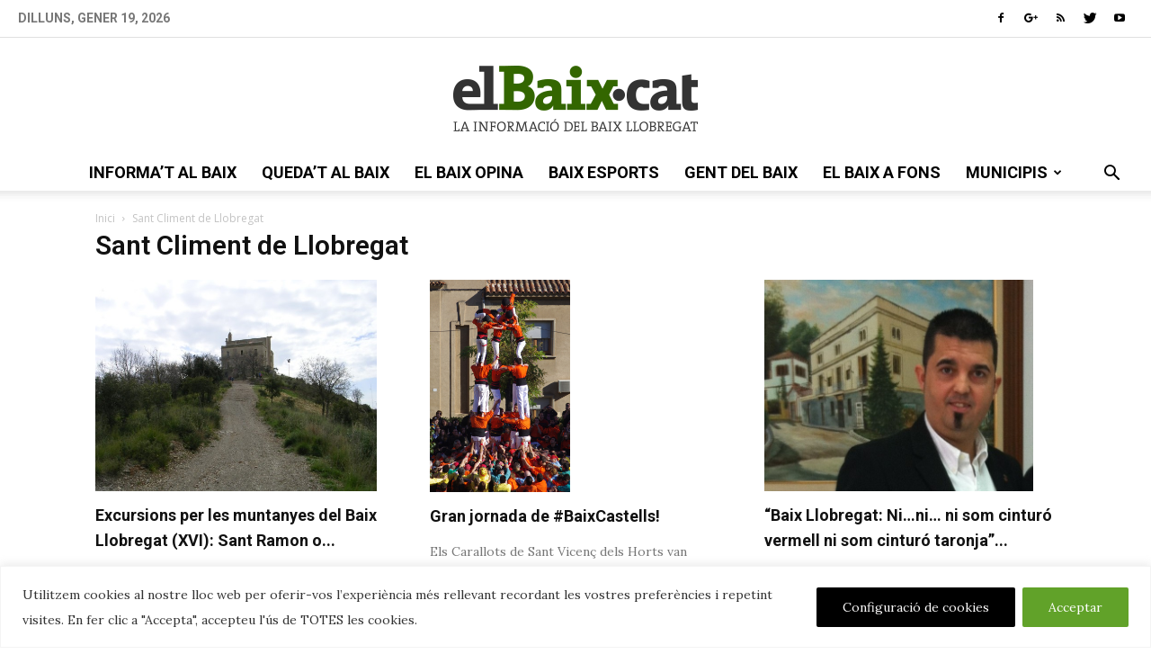

--- FILE ---
content_type: text/html; charset=UTF-8
request_url: https://www.elbaix.cat/poblacio/sant-climent-de-llobregat/page/2/
body_size: 28778
content:
<!doctype html >
<!--[if IE 8]>    <html class="ie8" lang="en"> <![endif]-->
<!--[if IE 9]>    <html class="ie9" lang="en"> <![endif]-->
<!--[if gt IE 8]><!--> <html lang="ca"> <!--<![endif]-->
<head>
    <title>Sant Climent de Llobregat - Pàgina 2 de 57 - elBaix.cat</title>
    <meta charset="UTF-8" />
    <meta name="viewport" content="width=device-width, initial-scale=1.0">
    <link rel="pingback" href="https://www.elbaix.cat/xmlrpc.php" />
    <meta name='robots' content='index, follow, max-image-preview:large, max-snippet:-1, max-video-preview:-1' />

	<!-- This site is optimized with the Yoast SEO plugin v23.4 - https://yoast.com/wordpress/plugins/seo/ -->
	<link rel="canonical" href="https://www.elbaix.cat/poblacio/sant-climent-de-llobregat/page/2/" />
	<link rel="prev" href="https://www.elbaix.cat/poblacio/sant-climent-de-llobregat/" />
	<link rel="next" href="https://www.elbaix.cat/poblacio/sant-climent-de-llobregat/page/3/" />
	<meta name="twitter:card" content="summary_large_image" />
	<meta name="twitter:title" content="Sant Climent de Llobregat - Pàgina 2 de 57 - elBaix.cat" />
	<meta name="twitter:site" content="@elbaixcat" />
	<script type="application/ld+json" class="yoast-schema-graph">{"@context":"https://schema.org","@graph":[{"@type":"CollectionPage","@id":"https://www.elbaix.cat/poblacio/sant-climent-de-llobregat/","url":"https://www.elbaix.cat/poblacio/sant-climent-de-llobregat/page/2/","name":"Sant Climent de Llobregat - Pàgina 2 de 57 - elBaix.cat","isPartOf":{"@id":"https://www.elbaix.cat/#website"},"primaryImageOfPage":{"@id":"https://www.elbaix.cat/poblacio/sant-climent-de-llobregat/page/2/#primaryimage"},"image":{"@id":"https://www.elbaix.cat/poblacio/sant-climent-de-llobregat/page/2/#primaryimage"},"thumbnailUrl":"https://www.elbaix.cat/wp-content/uploads/2016/02/santramon.jpg","inLanguage":"ca"},{"@type":"ImageObject","inLanguage":"ca","@id":"https://www.elbaix.cat/poblacio/sant-climent-de-llobregat/page/2/#primaryimage","url":"https://www.elbaix.cat/wp-content/uploads/2016/02/santramon.jpg","contentUrl":"https://www.elbaix.cat/wp-content/uploads/2016/02/santramon.jpg","width":2048,"height":1536},{"@type":"WebSite","@id":"https://www.elbaix.cat/#website","url":"https://www.elbaix.cat/","name":"elBaix.cat","description":"La informació del Baix Llobregat","publisher":{"@id":"https://www.elbaix.cat/#organization"},"potentialAction":[{"@type":"SearchAction","target":{"@type":"EntryPoint","urlTemplate":"https://www.elbaix.cat/?s={search_term_string}"},"query-input":{"@type":"PropertyValueSpecification","valueRequired":true,"valueName":"search_term_string"}}],"inLanguage":"ca"},{"@type":"Organization","@id":"https://www.elbaix.cat/#organization","name":"elBaix.cat","url":"https://www.elbaix.cat/","logo":{"@type":"ImageObject","inLanguage":"ca","@id":"https://www.elbaix.cat/#/schema/logo/image/","url":"http://www.elbaix.cat/wp-content/uploads/2012/01/elbaix_logo.png","contentUrl":"http://www.elbaix.cat/wp-content/uploads/2012/01/elbaix_logo.png","width":"255","height":"85","caption":"elBaix.cat"},"image":{"@id":"https://www.elbaix.cat/#/schema/logo/image/"},"sameAs":["https://x.com/elbaixcat"]}]}</script>
	<!-- / Yoast SEO plugin. -->


<link rel='dns-prefetch' href='//fonts.googleapis.com' />
<link rel="alternate" type="application/rss+xml" title="Canal elBaix.cat &raquo; Sant Climent de Llobregat Població" href="https://www.elbaix.cat/poblacio/sant-climent-de-llobregat/feed/" />
<script type="text/javascript">
/* <![CDATA[ */
window._wpemojiSettings = {"baseUrl":"https:\/\/s.w.org\/images\/core\/emoji\/15.0.3\/72x72\/","ext":".png","svgUrl":"https:\/\/s.w.org\/images\/core\/emoji\/15.0.3\/svg\/","svgExt":".svg","source":{"concatemoji":"https:\/\/www.elbaix.cat\/wp-includes\/js\/wp-emoji-release.min.js?ver=6.6.4"}};
/*! This file is auto-generated */
!function(i,n){var o,s,e;function c(e){try{var t={supportTests:e,timestamp:(new Date).valueOf()};sessionStorage.setItem(o,JSON.stringify(t))}catch(e){}}function p(e,t,n){e.clearRect(0,0,e.canvas.width,e.canvas.height),e.fillText(t,0,0);var t=new Uint32Array(e.getImageData(0,0,e.canvas.width,e.canvas.height).data),r=(e.clearRect(0,0,e.canvas.width,e.canvas.height),e.fillText(n,0,0),new Uint32Array(e.getImageData(0,0,e.canvas.width,e.canvas.height).data));return t.every(function(e,t){return e===r[t]})}function u(e,t,n){switch(t){case"flag":return n(e,"\ud83c\udff3\ufe0f\u200d\u26a7\ufe0f","\ud83c\udff3\ufe0f\u200b\u26a7\ufe0f")?!1:!n(e,"\ud83c\uddfa\ud83c\uddf3","\ud83c\uddfa\u200b\ud83c\uddf3")&&!n(e,"\ud83c\udff4\udb40\udc67\udb40\udc62\udb40\udc65\udb40\udc6e\udb40\udc67\udb40\udc7f","\ud83c\udff4\u200b\udb40\udc67\u200b\udb40\udc62\u200b\udb40\udc65\u200b\udb40\udc6e\u200b\udb40\udc67\u200b\udb40\udc7f");case"emoji":return!n(e,"\ud83d\udc26\u200d\u2b1b","\ud83d\udc26\u200b\u2b1b")}return!1}function f(e,t,n){var r="undefined"!=typeof WorkerGlobalScope&&self instanceof WorkerGlobalScope?new OffscreenCanvas(300,150):i.createElement("canvas"),a=r.getContext("2d",{willReadFrequently:!0}),o=(a.textBaseline="top",a.font="600 32px Arial",{});return e.forEach(function(e){o[e]=t(a,e,n)}),o}function t(e){var t=i.createElement("script");t.src=e,t.defer=!0,i.head.appendChild(t)}"undefined"!=typeof Promise&&(o="wpEmojiSettingsSupports",s=["flag","emoji"],n.supports={everything:!0,everythingExceptFlag:!0},e=new Promise(function(e){i.addEventListener("DOMContentLoaded",e,{once:!0})}),new Promise(function(t){var n=function(){try{var e=JSON.parse(sessionStorage.getItem(o));if("object"==typeof e&&"number"==typeof e.timestamp&&(new Date).valueOf()<e.timestamp+604800&&"object"==typeof e.supportTests)return e.supportTests}catch(e){}return null}();if(!n){if("undefined"!=typeof Worker&&"undefined"!=typeof OffscreenCanvas&&"undefined"!=typeof URL&&URL.createObjectURL&&"undefined"!=typeof Blob)try{var e="postMessage("+f.toString()+"("+[JSON.stringify(s),u.toString(),p.toString()].join(",")+"));",r=new Blob([e],{type:"text/javascript"}),a=new Worker(URL.createObjectURL(r),{name:"wpTestEmojiSupports"});return void(a.onmessage=function(e){c(n=e.data),a.terminate(),t(n)})}catch(e){}c(n=f(s,u,p))}t(n)}).then(function(e){for(var t in e)n.supports[t]=e[t],n.supports.everything=n.supports.everything&&n.supports[t],"flag"!==t&&(n.supports.everythingExceptFlag=n.supports.everythingExceptFlag&&n.supports[t]);n.supports.everythingExceptFlag=n.supports.everythingExceptFlag&&!n.supports.flag,n.DOMReady=!1,n.readyCallback=function(){n.DOMReady=!0}}).then(function(){return e}).then(function(){var e;n.supports.everything||(n.readyCallback(),(e=n.source||{}).concatemoji?t(e.concatemoji):e.wpemoji&&e.twemoji&&(t(e.twemoji),t(e.wpemoji)))}))}((window,document),window._wpemojiSettings);
/* ]]> */
</script>
<style id='wp-emoji-styles-inline-css' type='text/css'>

	img.wp-smiley, img.emoji {
		display: inline !important;
		border: none !important;
		box-shadow: none !important;
		height: 1em !important;
		width: 1em !important;
		margin: 0 0.07em !important;
		vertical-align: -0.1em !important;
		background: none !important;
		padding: 0 !important;
	}
</style>
<link rel='stylesheet' id='wp-block-library-css' href='https://www.elbaix.cat/wp-includes/css/dist/block-library/style.min.css?ver=6.6.4' type='text/css' media='all' />
<style id='classic-theme-styles-inline-css' type='text/css'>
/*! This file is auto-generated */
.wp-block-button__link{color:#fff;background-color:#32373c;border-radius:9999px;box-shadow:none;text-decoration:none;padding:calc(.667em + 2px) calc(1.333em + 2px);font-size:1.125em}.wp-block-file__button{background:#32373c;color:#fff;text-decoration:none}
</style>
<style id='global-styles-inline-css' type='text/css'>
:root{--wp--preset--aspect-ratio--square: 1;--wp--preset--aspect-ratio--4-3: 4/3;--wp--preset--aspect-ratio--3-4: 3/4;--wp--preset--aspect-ratio--3-2: 3/2;--wp--preset--aspect-ratio--2-3: 2/3;--wp--preset--aspect-ratio--16-9: 16/9;--wp--preset--aspect-ratio--9-16: 9/16;--wp--preset--color--black: #000000;--wp--preset--color--cyan-bluish-gray: #abb8c3;--wp--preset--color--white: #ffffff;--wp--preset--color--pale-pink: #f78da7;--wp--preset--color--vivid-red: #cf2e2e;--wp--preset--color--luminous-vivid-orange: #ff6900;--wp--preset--color--luminous-vivid-amber: #fcb900;--wp--preset--color--light-green-cyan: #7bdcb5;--wp--preset--color--vivid-green-cyan: #00d084;--wp--preset--color--pale-cyan-blue: #8ed1fc;--wp--preset--color--vivid-cyan-blue: #0693e3;--wp--preset--color--vivid-purple: #9b51e0;--wp--preset--gradient--vivid-cyan-blue-to-vivid-purple: linear-gradient(135deg,rgba(6,147,227,1) 0%,rgb(155,81,224) 100%);--wp--preset--gradient--light-green-cyan-to-vivid-green-cyan: linear-gradient(135deg,rgb(122,220,180) 0%,rgb(0,208,130) 100%);--wp--preset--gradient--luminous-vivid-amber-to-luminous-vivid-orange: linear-gradient(135deg,rgba(252,185,0,1) 0%,rgba(255,105,0,1) 100%);--wp--preset--gradient--luminous-vivid-orange-to-vivid-red: linear-gradient(135deg,rgba(255,105,0,1) 0%,rgb(207,46,46) 100%);--wp--preset--gradient--very-light-gray-to-cyan-bluish-gray: linear-gradient(135deg,rgb(238,238,238) 0%,rgb(169,184,195) 100%);--wp--preset--gradient--cool-to-warm-spectrum: linear-gradient(135deg,rgb(74,234,220) 0%,rgb(151,120,209) 20%,rgb(207,42,186) 40%,rgb(238,44,130) 60%,rgb(251,105,98) 80%,rgb(254,248,76) 100%);--wp--preset--gradient--blush-light-purple: linear-gradient(135deg,rgb(255,206,236) 0%,rgb(152,150,240) 100%);--wp--preset--gradient--blush-bordeaux: linear-gradient(135deg,rgb(254,205,165) 0%,rgb(254,45,45) 50%,rgb(107,0,62) 100%);--wp--preset--gradient--luminous-dusk: linear-gradient(135deg,rgb(255,203,112) 0%,rgb(199,81,192) 50%,rgb(65,88,208) 100%);--wp--preset--gradient--pale-ocean: linear-gradient(135deg,rgb(255,245,203) 0%,rgb(182,227,212) 50%,rgb(51,167,181) 100%);--wp--preset--gradient--electric-grass: linear-gradient(135deg,rgb(202,248,128) 0%,rgb(113,206,126) 100%);--wp--preset--gradient--midnight: linear-gradient(135deg,rgb(2,3,129) 0%,rgb(40,116,252) 100%);--wp--preset--font-size--small: 13px;--wp--preset--font-size--medium: 20px;--wp--preset--font-size--large: 36px;--wp--preset--font-size--x-large: 42px;--wp--preset--spacing--20: 0.44rem;--wp--preset--spacing--30: 0.67rem;--wp--preset--spacing--40: 1rem;--wp--preset--spacing--50: 1.5rem;--wp--preset--spacing--60: 2.25rem;--wp--preset--spacing--70: 3.38rem;--wp--preset--spacing--80: 5.06rem;--wp--preset--shadow--natural: 6px 6px 9px rgba(0, 0, 0, 0.2);--wp--preset--shadow--deep: 12px 12px 50px rgba(0, 0, 0, 0.4);--wp--preset--shadow--sharp: 6px 6px 0px rgba(0, 0, 0, 0.2);--wp--preset--shadow--outlined: 6px 6px 0px -3px rgba(255, 255, 255, 1), 6px 6px rgba(0, 0, 0, 1);--wp--preset--shadow--crisp: 6px 6px 0px rgba(0, 0, 0, 1);}:where(.is-layout-flex){gap: 0.5em;}:where(.is-layout-grid){gap: 0.5em;}body .is-layout-flex{display: flex;}.is-layout-flex{flex-wrap: wrap;align-items: center;}.is-layout-flex > :is(*, div){margin: 0;}body .is-layout-grid{display: grid;}.is-layout-grid > :is(*, div){margin: 0;}:where(.wp-block-columns.is-layout-flex){gap: 2em;}:where(.wp-block-columns.is-layout-grid){gap: 2em;}:where(.wp-block-post-template.is-layout-flex){gap: 1.25em;}:where(.wp-block-post-template.is-layout-grid){gap: 1.25em;}.has-black-color{color: var(--wp--preset--color--black) !important;}.has-cyan-bluish-gray-color{color: var(--wp--preset--color--cyan-bluish-gray) !important;}.has-white-color{color: var(--wp--preset--color--white) !important;}.has-pale-pink-color{color: var(--wp--preset--color--pale-pink) !important;}.has-vivid-red-color{color: var(--wp--preset--color--vivid-red) !important;}.has-luminous-vivid-orange-color{color: var(--wp--preset--color--luminous-vivid-orange) !important;}.has-luminous-vivid-amber-color{color: var(--wp--preset--color--luminous-vivid-amber) !important;}.has-light-green-cyan-color{color: var(--wp--preset--color--light-green-cyan) !important;}.has-vivid-green-cyan-color{color: var(--wp--preset--color--vivid-green-cyan) !important;}.has-pale-cyan-blue-color{color: var(--wp--preset--color--pale-cyan-blue) !important;}.has-vivid-cyan-blue-color{color: var(--wp--preset--color--vivid-cyan-blue) !important;}.has-vivid-purple-color{color: var(--wp--preset--color--vivid-purple) !important;}.has-black-background-color{background-color: var(--wp--preset--color--black) !important;}.has-cyan-bluish-gray-background-color{background-color: var(--wp--preset--color--cyan-bluish-gray) !important;}.has-white-background-color{background-color: var(--wp--preset--color--white) !important;}.has-pale-pink-background-color{background-color: var(--wp--preset--color--pale-pink) !important;}.has-vivid-red-background-color{background-color: var(--wp--preset--color--vivid-red) !important;}.has-luminous-vivid-orange-background-color{background-color: var(--wp--preset--color--luminous-vivid-orange) !important;}.has-luminous-vivid-amber-background-color{background-color: var(--wp--preset--color--luminous-vivid-amber) !important;}.has-light-green-cyan-background-color{background-color: var(--wp--preset--color--light-green-cyan) !important;}.has-vivid-green-cyan-background-color{background-color: var(--wp--preset--color--vivid-green-cyan) !important;}.has-pale-cyan-blue-background-color{background-color: var(--wp--preset--color--pale-cyan-blue) !important;}.has-vivid-cyan-blue-background-color{background-color: var(--wp--preset--color--vivid-cyan-blue) !important;}.has-vivid-purple-background-color{background-color: var(--wp--preset--color--vivid-purple) !important;}.has-black-border-color{border-color: var(--wp--preset--color--black) !important;}.has-cyan-bluish-gray-border-color{border-color: var(--wp--preset--color--cyan-bluish-gray) !important;}.has-white-border-color{border-color: var(--wp--preset--color--white) !important;}.has-pale-pink-border-color{border-color: var(--wp--preset--color--pale-pink) !important;}.has-vivid-red-border-color{border-color: var(--wp--preset--color--vivid-red) !important;}.has-luminous-vivid-orange-border-color{border-color: var(--wp--preset--color--luminous-vivid-orange) !important;}.has-luminous-vivid-amber-border-color{border-color: var(--wp--preset--color--luminous-vivid-amber) !important;}.has-light-green-cyan-border-color{border-color: var(--wp--preset--color--light-green-cyan) !important;}.has-vivid-green-cyan-border-color{border-color: var(--wp--preset--color--vivid-green-cyan) !important;}.has-pale-cyan-blue-border-color{border-color: var(--wp--preset--color--pale-cyan-blue) !important;}.has-vivid-cyan-blue-border-color{border-color: var(--wp--preset--color--vivid-cyan-blue) !important;}.has-vivid-purple-border-color{border-color: var(--wp--preset--color--vivid-purple) !important;}.has-vivid-cyan-blue-to-vivid-purple-gradient-background{background: var(--wp--preset--gradient--vivid-cyan-blue-to-vivid-purple) !important;}.has-light-green-cyan-to-vivid-green-cyan-gradient-background{background: var(--wp--preset--gradient--light-green-cyan-to-vivid-green-cyan) !important;}.has-luminous-vivid-amber-to-luminous-vivid-orange-gradient-background{background: var(--wp--preset--gradient--luminous-vivid-amber-to-luminous-vivid-orange) !important;}.has-luminous-vivid-orange-to-vivid-red-gradient-background{background: var(--wp--preset--gradient--luminous-vivid-orange-to-vivid-red) !important;}.has-very-light-gray-to-cyan-bluish-gray-gradient-background{background: var(--wp--preset--gradient--very-light-gray-to-cyan-bluish-gray) !important;}.has-cool-to-warm-spectrum-gradient-background{background: var(--wp--preset--gradient--cool-to-warm-spectrum) !important;}.has-blush-light-purple-gradient-background{background: var(--wp--preset--gradient--blush-light-purple) !important;}.has-blush-bordeaux-gradient-background{background: var(--wp--preset--gradient--blush-bordeaux) !important;}.has-luminous-dusk-gradient-background{background: var(--wp--preset--gradient--luminous-dusk) !important;}.has-pale-ocean-gradient-background{background: var(--wp--preset--gradient--pale-ocean) !important;}.has-electric-grass-gradient-background{background: var(--wp--preset--gradient--electric-grass) !important;}.has-midnight-gradient-background{background: var(--wp--preset--gradient--midnight) !important;}.has-small-font-size{font-size: var(--wp--preset--font-size--small) !important;}.has-medium-font-size{font-size: var(--wp--preset--font-size--medium) !important;}.has-large-font-size{font-size: var(--wp--preset--font-size--large) !important;}.has-x-large-font-size{font-size: var(--wp--preset--font-size--x-large) !important;}
:where(.wp-block-post-template.is-layout-flex){gap: 1.25em;}:where(.wp-block-post-template.is-layout-grid){gap: 1.25em;}
:where(.wp-block-columns.is-layout-flex){gap: 2em;}:where(.wp-block-columns.is-layout-grid){gap: 2em;}
:root :where(.wp-block-pullquote){font-size: 1.5em;line-height: 1.6;}
</style>
<link rel='stylesheet' id='wp-polls-css' href='https://www.elbaix.cat/wp-content/plugins/wp-polls/polls-css.css?ver=2.77.2' type='text/css' media='all' />
<style id='wp-polls-inline-css' type='text/css'>
.wp-polls .pollbar {
	margin: 1px;
	font-size: 6px;
	line-height: 8px;
	height: 8px;
	background: #d8e1eb;
	border: 1px solid #c8c8c8;
}

</style>
<link rel='stylesheet' id='google-fonts-style-css' href='https://fonts.googleapis.com/css?family=Roboto%3A300%2C400%2C400italic%2C500%2C500italic%2C700%2C900%2C600%2C800%7CLora%3A400%2C400italic%2C600%2C700%2C800%2C900%7CRoboto+Slab%3A400%2C400italic%2C600%2C700%2C800%2C900%7COpen+Sans%3A300italic%2C400%2C400italic%2C600%2C600italic%2C700%2C800%2C900&#038;ver=8.7.2' type='text/css' media='all' />
<link rel='stylesheet' id='td-theme-css' href='https://www.elbaix.cat/wp-content/themes/Newspaper/style.css?ver=1.2' type='text/css' media='all' />
<link rel='stylesheet' id='td-theme-child-css' href='https://www.elbaix.cat/wp-content/themes/Newspaper-elbaixcat/style.css?ver=1.2' type='text/css' media='all' />
<script type="text/javascript" id="cookie-law-info-js-extra">
/* <![CDATA[ */
var _ckyConfig = {"_ipData":[],"_assetsURL":"https:\/\/www.elbaix.cat\/wp-content\/plugins\/cookie-law-info\/lite\/frontend\/images\/","_publicURL":"https:\/\/www.elbaix.cat","_expiry":"365","_categories":[{"name":"Necessari","slug":"necessary","isNecessary":true,"ccpaDoNotSell":true,"cookies":[{"cookieID":"viewed_cookie_policy","domain":"","provider":""},{"cookieID":"cookielawinfo-checkbox-necessary","domain":"","provider":""},{"cookieID":"cookielawinfo-checbox-functional","domain":"","provider":""},{"cookieID":"cookielawinfo-checkbox-performance","domain":"","provider":""},{"cookieID":"cookielawinfo-checbox-analytics","domain":"","provider":""},{"cookieID":"cookielawinfo-checbox-others","domain":"","provider":""}],"active":true,"defaultConsent":{"gdpr":true,"ccpa":true}},{"name":"Funcional","slug":"functional","isNecessary":false,"ccpaDoNotSell":true,"cookies":[{"cookieID":"lang","domain":"","provider":""}],"active":true,"defaultConsent":{"gdpr":false,"ccpa":false}},{"name":"Rendiment","slug":"performance","isNecessary":false,"ccpaDoNotSell":true,"cookies":[{"cookieID":"__utmb","domain":"","provider":""},{"cookieID":"__utmt","domain":"","provider":""},{"cookieID":"__utmz","domain":"","provider":""},{"cookieID":"__utmc","domain":"","provider":""},{"cookieID":"__utma","domain":"","provider":""}],"active":true,"defaultConsent":{"gdpr":false,"ccpa":false}},{"name":"Anal\u00edtica","slug":"analytics","isNecessary":false,"ccpaDoNotSell":true,"cookies":[],"active":true,"defaultConsent":{"gdpr":false,"ccpa":false}},{"name":"Publicitat","slug":"advertisement","isNecessary":false,"ccpaDoNotSell":true,"cookies":[],"active":true,"defaultConsent":{"gdpr":false,"ccpa":false}},{"name":"Altres","slug":"others","isNecessary":false,"ccpaDoNotSell":true,"cookies":[],"active":true,"defaultConsent":{"gdpr":false,"ccpa":false}}],"_activeLaw":"gdpr","_rootDomain":"","_block":"1","_showBanner":"1","_bannerConfig":{"settings":{"type":"banner","preferenceCenterType":"popup","position":"bottom","applicableLaw":"gdpr"},"behaviours":{"reloadBannerOnAccept":false,"loadAnalyticsByDefault":false,"animations":{"onLoad":"animate","onHide":"sticky"}},"config":{"revisitConsent":{"status":true,"tag":"revisit-consent","position":"bottom-right","meta":{"url":"#"},"styles":{"background-color":"#0056A7"},"elements":{"title":{"type":"text","tag":"revisit-consent-title","status":true,"styles":{"color":"#0056a7"}}}},"preferenceCenter":{"toggle":{"status":true,"tag":"detail-category-toggle","type":"toggle","states":{"active":{"styles":{"background-color":"#1863DC"}},"inactive":{"styles":{"background-color":"#D0D5D2"}}}}},"categoryPreview":{"status":false,"toggle":{"status":true,"tag":"detail-category-preview-toggle","type":"toggle","states":{"active":{"styles":{"background-color":"#1863DC"}},"inactive":{"styles":{"background-color":"#D0D5D2"}}}}},"videoPlaceholder":{"status":true,"styles":{"background-color":"#000000","border-color":"#000000","color":"#ffffff"}},"readMore":{"status":false,"tag":"readmore-button","type":"link","meta":{"noFollow":true,"newTab":true},"styles":{"color":"#444","background-color":"transparent","border-color":"transparent"}},"auditTable":{"status":true},"optOption":{"status":true,"toggle":{"status":true,"tag":"optout-option-toggle","type":"toggle","states":{"active":{"styles":{"background-color":"#1863dc"}},"inactive":{"styles":{"background-color":"#FFFFFF"}}}}}}},"_version":"3.2.6","_logConsent":"1","_tags":[{"tag":"accept-button","styles":{"color":"#fff","background-color":"#61a229","border-color":"#61a229"}},{"tag":"reject-button","styles":{"color":"#fff","background-color":"#3566bb","border-color":"#3566bb"}},{"tag":"settings-button","styles":{"color":"#FBFAFA","background-color":"#000","border-color":"#000"}},{"tag":"readmore-button","styles":{"color":"#444","background-color":"transparent","border-color":"transparent"}},{"tag":"donotsell-button","styles":{"color":"#333333","background-color":"","border-color":""}},{"tag":"accept-button","styles":{"color":"#fff","background-color":"#61a229","border-color":"#61a229"}},{"tag":"revisit-consent","styles":{"background-color":"#0056A7"}}],"_shortCodes":[{"key":"cky_readmore","content":"<a href=\"http:\/\/www.elbaix.cat\" class=\"cky-policy\" aria-label=\"Llegeix m\u00e9s\" target=\"_blank\" rel=\"noopener\" data-cky-tag=\"readmore-button\">Llegeix m\u00e9s<\/a>","tag":"readmore-button","status":false,"attributes":{"rel":"nofollow","target":"_blank"}},{"key":"cky_show_desc","content":"<button class=\"cky-show-desc-btn\" data-cky-tag=\"show-desc-button\" aria-label=\"Mostrar m\u00e9s\">Mostrar m\u00e9s<\/button>","tag":"show-desc-button","status":true,"attributes":[]},{"key":"cky_hide_desc","content":"<button class=\"cky-show-desc-btn\" data-cky-tag=\"hide-desc-button\" aria-label=\"Mostrar menys\">Mostrar menys<\/button>","tag":"hide-desc-button","status":true,"attributes":[]},{"key":"cky_category_toggle_label","content":"[cky_{{status}}_category_label] [cky_preference_{{category_slug}}_title]","tag":"","status":true,"attributes":[]},{"key":"cky_enable_category_label","content":"Enable","tag":"","status":true,"attributes":[]},{"key":"cky_disable_category_label","content":"Disable","tag":"","status":true,"attributes":[]},{"key":"cky_video_placeholder","content":"<div class=\"video-placeholder-normal\" data-cky-tag=\"video-placeholder\" id=\"[UNIQUEID]\"><p class=\"video-placeholder-text-normal\" data-cky-tag=\"placeholder-title\">Acceptar cookies per accedir a aquest contingut.<\/p><\/div>","tag":"","status":true,"attributes":[]},{"key":"cky_enable_optout_label","content":"Enable","tag":"","status":true,"attributes":[]},{"key":"cky_disable_optout_label","content":"Disable","tag":"","status":true,"attributes":[]},{"key":"cky_optout_toggle_label","content":"[cky_{{status}}_optout_label] [cky_optout_option_title]","tag":"","status":true,"attributes":[]},{"key":"cky_optout_option_title","content":"Do Not Sell or Share My Personal Information","tag":"","status":true,"attributes":[]},{"key":"cky_optout_close_label","content":"Close","tag":"","status":true,"attributes":[]}],"_rtl":"","_language":"en","_providersToBlock":[]};
var _ckyStyles = {"css":".cky-overlay{background: #000000; opacity: 0.4; position: fixed; top: 0; left: 0; width: 100%; height: 100%; z-index: 99999999;}.cky-hide{display: none;}.cky-btn-revisit-wrapper{display: flex; align-items: center; justify-content: center; background: #0056a7; width: 45px; height: 45px; border-radius: 50%; position: fixed; z-index: 999999; cursor: pointer;}.cky-revisit-bottom-left{bottom: 15px; left: 15px;}.cky-revisit-bottom-right{bottom: 15px; right: 15px;}.cky-btn-revisit-wrapper .cky-btn-revisit{display: flex; align-items: center; justify-content: center; background: none; border: none; cursor: pointer; position: relative; margin: 0; padding: 0;}.cky-btn-revisit-wrapper .cky-btn-revisit img{max-width: fit-content; margin: 0; height: 30px; width: 30px;}.cky-revisit-bottom-left:hover::before{content: attr(data-tooltip); position: absolute; background: #4e4b66; color: #ffffff; left: calc(100% + 7px); font-size: 12px; line-height: 16px; width: max-content; padding: 4px 8px; border-radius: 4px;}.cky-revisit-bottom-left:hover::after{position: absolute; content: \"\"; border: 5px solid transparent; left: calc(100% + 2px); border-left-width: 0; border-right-color: #4e4b66;}.cky-revisit-bottom-right:hover::before{content: attr(data-tooltip); position: absolute; background: #4e4b66; color: #ffffff; right: calc(100% + 7px); font-size: 12px; line-height: 16px; width: max-content; padding: 4px 8px; border-radius: 4px;}.cky-revisit-bottom-right:hover::after{position: absolute; content: \"\"; border: 5px solid transparent; right: calc(100% + 2px); border-right-width: 0; border-left-color: #4e4b66;}.cky-revisit-hide{display: none;}.cky-consent-container{position: fixed; width: 100%; box-sizing: border-box; z-index: 9999999;}.cky-consent-container .cky-consent-bar{background: #ffffff; border: 1px solid; padding: 16.5px 24px; box-shadow: 0 -1px 10px 0 #acabab4d;}.cky-banner-bottom{bottom: 0; left: 0;}.cky-banner-top{top: 0; left: 0;}.cky-custom-brand-logo-wrapper .cky-custom-brand-logo{width: 100px; height: auto; margin: 0 0 12px 0;}.cky-notice .cky-title{color: #212121; font-weight: 700; font-size: 18px; line-height: 24px; margin: 0 0 12px 0;}.cky-notice-group{display: flex; justify-content: space-between; align-items: center; font-size: 14px; line-height: 24px; font-weight: 400;}.cky-notice-des *,.cky-preference-content-wrapper *,.cky-accordion-header-des *,.cky-gpc-wrapper .cky-gpc-desc *{font-size: 14px;}.cky-notice-des{color: #212121; font-size: 14px; line-height: 24px; font-weight: 400;}.cky-notice-des img{height: 25px; width: 25px;}.cky-consent-bar .cky-notice-des p,.cky-gpc-wrapper .cky-gpc-desc p,.cky-preference-body-wrapper .cky-preference-content-wrapper p,.cky-accordion-header-wrapper .cky-accordion-header-des p,.cky-cookie-des-table li div:last-child p{color: inherit; margin-top: 0; overflow-wrap: break-word;}.cky-notice-des P:last-child,.cky-preference-content-wrapper p:last-child,.cky-cookie-des-table li div:last-child p:last-child,.cky-gpc-wrapper .cky-gpc-desc p:last-child{margin-bottom: 0;}.cky-notice-des a.cky-policy,.cky-notice-des button.cky-policy{font-size: 14px; color: #1863dc; white-space: nowrap; cursor: pointer; background: transparent; border: 1px solid; text-decoration: underline;}.cky-notice-des button.cky-policy{padding: 0;}.cky-notice-des a.cky-policy:focus-visible,.cky-notice-des button.cky-policy:focus-visible,.cky-preference-content-wrapper .cky-show-desc-btn:focus-visible,.cky-accordion-header .cky-accordion-btn:focus-visible,.cky-preference-header .cky-btn-close:focus-visible,.cky-switch input[type=\"checkbox\"]:focus-visible,.cky-footer-wrapper a:focus-visible,.cky-btn:focus-visible{outline: 2px solid #1863dc; outline-offset: 2px;}.cky-btn:focus:not(:focus-visible),.cky-accordion-header .cky-accordion-btn:focus:not(:focus-visible),.cky-preference-content-wrapper .cky-show-desc-btn:focus:not(:focus-visible),.cky-btn-revisit-wrapper .cky-btn-revisit:focus:not(:focus-visible),.cky-preference-header .cky-btn-close:focus:not(:focus-visible),.cky-consent-bar .cky-banner-btn-close:focus:not(:focus-visible){outline: 0;}button.cky-show-desc-btn:not(:hover):not(:active){color: #1863dc; background: transparent;}button.cky-accordion-btn:not(:hover):not(:active),button.cky-banner-btn-close:not(:hover):not(:active),button.cky-btn-close:not(:hover):not(:active),button.cky-btn-revisit:not(:hover):not(:active){background: transparent;}.cky-consent-bar button:hover,.cky-modal.cky-modal-open button:hover,.cky-consent-bar button:focus,.cky-modal.cky-modal-open button:focus{text-decoration: none;}.cky-notice-btn-wrapper{display: flex; justify-content: center; align-items: center; margin-left: 15px;}.cky-notice-btn-wrapper .cky-btn{text-shadow: none; box-shadow: none;}.cky-btn{font-size: 14px; font-family: inherit; line-height: 24px; padding: 8px 27px; font-weight: 500; margin: 0 8px 0 0; border-radius: 2px; white-space: nowrap; cursor: pointer; text-align: center; text-transform: none; min-height: 0;}.cky-btn:hover{opacity: 0.8;}.cky-btn-customize{color: #1863dc; background: transparent; border: 2px solid #1863dc;}.cky-btn-reject{color: #1863dc; background: transparent; border: 2px solid #1863dc;}.cky-btn-accept{background: #1863dc; color: #ffffff; border: 2px solid #1863dc;}.cky-btn:last-child{margin-right: 0;}@media (max-width: 768px){.cky-notice-group{display: block;}.cky-notice-btn-wrapper{margin-left: 0;}.cky-notice-btn-wrapper .cky-btn{flex: auto; max-width: 100%; margin-top: 10px; white-space: unset;}}@media (max-width: 576px){.cky-notice-btn-wrapper{flex-direction: column;}.cky-custom-brand-logo-wrapper, .cky-notice .cky-title, .cky-notice-des, .cky-notice-btn-wrapper{padding: 0 28px;}.cky-consent-container .cky-consent-bar{padding: 16.5px 0;}.cky-notice-des{max-height: 40vh; overflow-y: scroll;}.cky-notice-btn-wrapper .cky-btn{width: 100%; padding: 8px; margin-right: 0;}.cky-notice-btn-wrapper .cky-btn-accept{order: 1;}.cky-notice-btn-wrapper .cky-btn-reject{order: 3;}.cky-notice-btn-wrapper .cky-btn-customize{order: 2;}}@media (max-width: 425px){.cky-custom-brand-logo-wrapper, .cky-notice .cky-title, .cky-notice-des, .cky-notice-btn-wrapper{padding: 0 24px;}.cky-notice-btn-wrapper{flex-direction: column;}.cky-btn{width: 100%; margin: 10px 0 0 0;}.cky-notice-btn-wrapper .cky-btn-customize{order: 2;}.cky-notice-btn-wrapper .cky-btn-reject{order: 3;}.cky-notice-btn-wrapper .cky-btn-accept{order: 1; margin-top: 16px;}}@media (max-width: 352px){.cky-notice .cky-title{font-size: 16px;}.cky-notice-des *{font-size: 12px;}.cky-notice-des, .cky-btn{font-size: 12px;}}.cky-modal.cky-modal-open{display: flex; visibility: visible; -webkit-transform: translate(-50%, -50%); -moz-transform: translate(-50%, -50%); -ms-transform: translate(-50%, -50%); -o-transform: translate(-50%, -50%); transform: translate(-50%, -50%); top: 50%; left: 50%; transition: all 1s ease;}.cky-modal{box-shadow: 0 32px 68px rgba(0, 0, 0, 0.3); margin: 0 auto; position: fixed; max-width: 100%; background: #ffffff; top: 50%; box-sizing: border-box; border-radius: 6px; z-index: 999999999; color: #212121; -webkit-transform: translate(-50%, 100%); -moz-transform: translate(-50%, 100%); -ms-transform: translate(-50%, 100%); -o-transform: translate(-50%, 100%); transform: translate(-50%, 100%); visibility: hidden; transition: all 0s ease;}.cky-preference-center{max-height: 79vh; overflow: hidden; width: 845px; overflow: hidden; flex: 1 1 0; display: flex; flex-direction: column; border-radius: 6px;}.cky-preference-header{display: flex; align-items: center; justify-content: space-between; padding: 22px 24px; border-bottom: 1px solid;}.cky-preference-header .cky-preference-title{font-size: 18px; font-weight: 700; line-height: 24px;}.cky-preference-header .cky-btn-close{margin: 0; cursor: pointer; vertical-align: middle; padding: 0; background: none; border: none; width: auto; height: auto; min-height: 0; line-height: 0; text-shadow: none; box-shadow: none;}.cky-preference-header .cky-btn-close img{margin: 0; height: 10px; width: 10px;}.cky-preference-body-wrapper{padding: 0 24px; flex: 1; overflow: auto; box-sizing: border-box;}.cky-preference-content-wrapper,.cky-gpc-wrapper .cky-gpc-desc{font-size: 14px; line-height: 24px; font-weight: 400; padding: 12px 0;}.cky-preference-content-wrapper{border-bottom: 1px solid;}.cky-preference-content-wrapper img{height: 25px; width: 25px;}.cky-preference-content-wrapper .cky-show-desc-btn{font-size: 14px; font-family: inherit; color: #1863dc; text-decoration: none; line-height: 24px; padding: 0; margin: 0; white-space: nowrap; cursor: pointer; background: transparent; border-color: transparent; text-transform: none; min-height: 0; text-shadow: none; box-shadow: none;}.cky-accordion-wrapper{margin-bottom: 10px;}.cky-accordion{border-bottom: 1px solid;}.cky-accordion:last-child{border-bottom: none;}.cky-accordion .cky-accordion-item{display: flex; margin-top: 10px;}.cky-accordion .cky-accordion-body{display: none;}.cky-accordion.cky-accordion-active .cky-accordion-body{display: block; padding: 0 22px; margin-bottom: 16px;}.cky-accordion-header-wrapper{cursor: pointer; width: 100%;}.cky-accordion-item .cky-accordion-header{display: flex; justify-content: space-between; align-items: center;}.cky-accordion-header .cky-accordion-btn{font-size: 16px; font-family: inherit; color: #212121; line-height: 24px; background: none; border: none; font-weight: 700; padding: 0; margin: 0; cursor: pointer; text-transform: none; min-height: 0; text-shadow: none; box-shadow: none;}.cky-accordion-header .cky-always-active{color: #008000; font-weight: 600; line-height: 24px; font-size: 14px;}.cky-accordion-header-des{font-size: 14px; line-height: 24px; margin: 10px 0 16px 0;}.cky-accordion-chevron{margin-right: 22px; position: relative; cursor: pointer;}.cky-accordion-chevron-hide{display: none;}.cky-accordion .cky-accordion-chevron i::before{content: \"\"; position: absolute; border-right: 1.4px solid; border-bottom: 1.4px solid; border-color: inherit; height: 6px; width: 6px; -webkit-transform: rotate(-45deg); -moz-transform: rotate(-45deg); -ms-transform: rotate(-45deg); -o-transform: rotate(-45deg); transform: rotate(-45deg); transition: all 0.2s ease-in-out; top: 8px;}.cky-accordion.cky-accordion-active .cky-accordion-chevron i::before{-webkit-transform: rotate(45deg); -moz-transform: rotate(45deg); -ms-transform: rotate(45deg); -o-transform: rotate(45deg); transform: rotate(45deg);}.cky-audit-table{background: #f4f4f4; border-radius: 6px;}.cky-audit-table .cky-empty-cookies-text{color: inherit; font-size: 12px; line-height: 24px; margin: 0; padding: 10px;}.cky-audit-table .cky-cookie-des-table{font-size: 12px; line-height: 24px; font-weight: normal; padding: 15px 10px; border-bottom: 1px solid; border-bottom-color: inherit; margin: 0;}.cky-audit-table .cky-cookie-des-table:last-child{border-bottom: none;}.cky-audit-table .cky-cookie-des-table li{list-style-type: none; display: flex; padding: 3px 0;}.cky-audit-table .cky-cookie-des-table li:first-child{padding-top: 0;}.cky-cookie-des-table li div:first-child{width: 100px; font-weight: 600; word-break: break-word; word-wrap: break-word;}.cky-cookie-des-table li div:last-child{flex: 1; word-break: break-word; word-wrap: break-word; margin-left: 8px;}.cky-footer-shadow{display: block; width: 100%; height: 40px; background: linear-gradient(180deg, rgba(255, 255, 255, 0) 0%, #ffffff 100%); position: absolute; bottom: calc(100% - 1px);}.cky-footer-wrapper{position: relative;}.cky-prefrence-btn-wrapper{display: flex; flex-wrap: wrap; align-items: center; justify-content: center; padding: 22px 24px; border-top: 1px solid;}.cky-prefrence-btn-wrapper .cky-btn{flex: auto; max-width: 100%; text-shadow: none; box-shadow: none;}.cky-btn-preferences{color: #1863dc; background: transparent; border: 2px solid #1863dc;}.cky-preference-header,.cky-preference-body-wrapper,.cky-preference-content-wrapper,.cky-accordion-wrapper,.cky-accordion,.cky-accordion-wrapper,.cky-footer-wrapper,.cky-prefrence-btn-wrapper{border-color: inherit;}@media (max-width: 845px){.cky-modal{max-width: calc(100% - 16px);}}@media (max-width: 576px){.cky-modal{max-width: 100%;}.cky-preference-center{max-height: 100vh;}.cky-prefrence-btn-wrapper{flex-direction: column;}.cky-accordion.cky-accordion-active .cky-accordion-body{padding-right: 0;}.cky-prefrence-btn-wrapper .cky-btn{width: 100%; margin: 10px 0 0 0;}.cky-prefrence-btn-wrapper .cky-btn-reject{order: 3;}.cky-prefrence-btn-wrapper .cky-btn-accept{order: 1; margin-top: 0;}.cky-prefrence-btn-wrapper .cky-btn-preferences{order: 2;}}@media (max-width: 425px){.cky-accordion-chevron{margin-right: 15px;}.cky-notice-btn-wrapper{margin-top: 0;}.cky-accordion.cky-accordion-active .cky-accordion-body{padding: 0 15px;}}@media (max-width: 352px){.cky-preference-header .cky-preference-title{font-size: 16px;}.cky-preference-header{padding: 16px 24px;}.cky-preference-content-wrapper *, .cky-accordion-header-des *{font-size: 12px;}.cky-preference-content-wrapper, .cky-preference-content-wrapper .cky-show-more, .cky-accordion-header .cky-always-active, .cky-accordion-header-des, .cky-preference-content-wrapper .cky-show-desc-btn, .cky-notice-des a.cky-policy{font-size: 12px;}.cky-accordion-header .cky-accordion-btn{font-size: 14px;}}.cky-switch{display: flex;}.cky-switch input[type=\"checkbox\"]{position: relative; width: 44px; height: 24px; margin: 0; background: #d0d5d2; -webkit-appearance: none; border-radius: 50px; cursor: pointer; outline: 0; border: none; top: 0;}.cky-switch input[type=\"checkbox\"]:checked{background: #1863dc;}.cky-switch input[type=\"checkbox\"]:before{position: absolute; content: \"\"; height: 20px; width: 20px; left: 2px; bottom: 2px; border-radius: 50%; background-color: white; -webkit-transition: 0.4s; transition: 0.4s; margin: 0;}.cky-switch input[type=\"checkbox\"]:after{display: none;}.cky-switch input[type=\"checkbox\"]:checked:before{-webkit-transform: translateX(20px); -ms-transform: translateX(20px); transform: translateX(20px);}@media (max-width: 425px){.cky-switch input[type=\"checkbox\"]{width: 38px; height: 21px;}.cky-switch input[type=\"checkbox\"]:before{height: 17px; width: 17px;}.cky-switch input[type=\"checkbox\"]:checked:before{-webkit-transform: translateX(17px); -ms-transform: translateX(17px); transform: translateX(17px);}}.cky-consent-bar .cky-banner-btn-close{position: absolute; right: 9px; top: 5px; background: none; border: none; cursor: pointer; padding: 0; margin: 0; min-height: 0; line-height: 0; height: auto; width: auto; text-shadow: none; box-shadow: none;}.cky-consent-bar .cky-banner-btn-close img{height: 9px; width: 9px; margin: 0;}.cky-notice-btn-wrapper .cky-btn-do-not-sell{font-size: 14px; line-height: 24px; padding: 6px 0; margin: 0; font-weight: 500; background: none; border-radius: 2px; border: none; cursor: pointer; text-align: left; color: #1863dc; background: transparent; border-color: transparent; box-shadow: none; text-shadow: none;}.cky-consent-bar .cky-banner-btn-close:focus-visible,.cky-notice-btn-wrapper .cky-btn-do-not-sell:focus-visible,.cky-opt-out-btn-wrapper .cky-btn:focus-visible,.cky-opt-out-checkbox-wrapper input[type=\"checkbox\"].cky-opt-out-checkbox:focus-visible{outline: 2px solid #1863dc; outline-offset: 2px;}@media (max-width: 768px){.cky-notice-btn-wrapper{margin-left: 0; margin-top: 10px; justify-content: left;}.cky-notice-btn-wrapper .cky-btn-do-not-sell{padding: 0;}}@media (max-width: 352px){.cky-notice-btn-wrapper .cky-btn-do-not-sell, .cky-notice-des a.cky-policy{font-size: 12px;}}.cky-opt-out-wrapper{padding: 12px 0;}.cky-opt-out-wrapper .cky-opt-out-checkbox-wrapper{display: flex; align-items: center;}.cky-opt-out-checkbox-wrapper .cky-opt-out-checkbox-label{font-size: 16px; font-weight: 700; line-height: 24px; margin: 0 0 0 12px; cursor: pointer;}.cky-opt-out-checkbox-wrapper input[type=\"checkbox\"].cky-opt-out-checkbox{background-color: #ffffff; border: 1px solid black; width: 20px; height: 18.5px; margin: 0; -webkit-appearance: none; position: relative; display: flex; align-items: center; justify-content: center; border-radius: 2px; cursor: pointer;}.cky-opt-out-checkbox-wrapper input[type=\"checkbox\"].cky-opt-out-checkbox:checked{background-color: #1863dc; border: none;}.cky-opt-out-checkbox-wrapper input[type=\"checkbox\"].cky-opt-out-checkbox:checked::after{left: 6px; bottom: 4px; width: 7px; height: 13px; border: solid #ffffff; border-width: 0 3px 3px 0; border-radius: 2px; -webkit-transform: rotate(45deg); -ms-transform: rotate(45deg); transform: rotate(45deg); content: \"\"; position: absolute; box-sizing: border-box;}.cky-opt-out-checkbox-wrapper.cky-disabled .cky-opt-out-checkbox-label,.cky-opt-out-checkbox-wrapper.cky-disabled input[type=\"checkbox\"].cky-opt-out-checkbox{cursor: no-drop;}.cky-gpc-wrapper{margin: 0 0 0 32px;}.cky-footer-wrapper .cky-opt-out-btn-wrapper{display: flex; flex-wrap: wrap; align-items: center; justify-content: center; padding: 22px 24px;}.cky-opt-out-btn-wrapper .cky-btn{flex: auto; max-width: 100%; text-shadow: none; box-shadow: none;}.cky-opt-out-btn-wrapper .cky-btn-cancel{border: 1px solid #dedfe0; background: transparent; color: #858585;}.cky-opt-out-btn-wrapper .cky-btn-confirm{background: #1863dc; color: #ffffff; border: 1px solid #1863dc;}@media (max-width: 352px){.cky-opt-out-checkbox-wrapper .cky-opt-out-checkbox-label{font-size: 14px;}.cky-gpc-wrapper .cky-gpc-desc, .cky-gpc-wrapper .cky-gpc-desc *{font-size: 12px;}.cky-opt-out-checkbox-wrapper input[type=\"checkbox\"].cky-opt-out-checkbox{width: 16px; height: 16px;}.cky-opt-out-checkbox-wrapper input[type=\"checkbox\"].cky-opt-out-checkbox:checked::after{left: 5px; bottom: 4px; width: 3px; height: 9px;}.cky-gpc-wrapper{margin: 0 0 0 28px;}}.video-placeholder-youtube{background-size: 100% 100%; background-position: center; background-repeat: no-repeat; background-color: #b2b0b059; position: relative; display: flex; align-items: center; justify-content: center; max-width: 100%;}.video-placeholder-text-youtube{text-align: center; align-items: center; padding: 10px 16px; background-color: #000000cc; color: #ffffff; border: 1px solid; border-radius: 2px; cursor: pointer;}.video-placeholder-normal{background-image: url(\"\/wp-content\/plugins\/cookie-law-info\/lite\/frontend\/images\/placeholder.svg\"); background-size: 80px; background-position: center; background-repeat: no-repeat; background-color: #b2b0b059; position: relative; display: flex; align-items: flex-end; justify-content: center; max-width: 100%;}.video-placeholder-text-normal{align-items: center; padding: 10px 16px; text-align: center; border: 1px solid; border-radius: 2px; cursor: pointer;}.cky-rtl{direction: rtl; text-align: right;}.cky-rtl .cky-banner-btn-close{left: 9px; right: auto;}.cky-rtl .cky-notice-btn-wrapper .cky-btn:last-child{margin-right: 8px;}.cky-rtl .cky-notice-btn-wrapper .cky-btn:first-child{margin-right: 0;}.cky-rtl .cky-notice-btn-wrapper{margin-left: 0; margin-right: 15px;}.cky-rtl .cky-prefrence-btn-wrapper .cky-btn{margin-right: 8px;}.cky-rtl .cky-prefrence-btn-wrapper .cky-btn:first-child{margin-right: 0;}.cky-rtl .cky-accordion .cky-accordion-chevron i::before{border: none; border-left: 1.4px solid; border-top: 1.4px solid; left: 12px;}.cky-rtl .cky-accordion.cky-accordion-active .cky-accordion-chevron i::before{-webkit-transform: rotate(-135deg); -moz-transform: rotate(-135deg); -ms-transform: rotate(-135deg); -o-transform: rotate(-135deg); transform: rotate(-135deg);}@media (max-width: 768px){.cky-rtl .cky-notice-btn-wrapper{margin-right: 0;}}@media (max-width: 576px){.cky-rtl .cky-notice-btn-wrapper .cky-btn:last-child{margin-right: 0;}.cky-rtl .cky-prefrence-btn-wrapper .cky-btn{margin-right: 0;}.cky-rtl .cky-accordion.cky-accordion-active .cky-accordion-body{padding: 0 22px 0 0;}}@media (max-width: 425px){.cky-rtl .cky-accordion.cky-accordion-active .cky-accordion-body{padding: 0 15px 0 0;}}.cky-rtl .cky-opt-out-btn-wrapper .cky-btn{margin-right: 12px;}.cky-rtl .cky-opt-out-btn-wrapper .cky-btn:first-child{margin-right: 0;}.cky-rtl .cky-opt-out-checkbox-wrapper .cky-opt-out-checkbox-label{margin: 0 12px 0 0;}"};
/* ]]> */
</script>
<script type="text/javascript" src="https://www.elbaix.cat/wp-content/plugins/cookie-law-info/lite/frontend/js/script.min.js?ver=3.2.6" id="cookie-law-info-js"></script>
<script type="text/javascript" src="https://www.elbaix.cat/wp-includes/js/jquery/jquery.min.js?ver=3.7.1" id="jquery-core-js"></script>
<script type="text/javascript" src="https://www.elbaix.cat/wp-includes/js/jquery/jquery-migrate.min.js?ver=3.4.1" id="jquery-migrate-js"></script>
<script type="text/javascript" src="https://www.elbaix.cat/wp-content/plugins/google-analyticator/external-tracking.min.js?ver=6.5.7" id="ga-external-tracking-js"></script>
<link rel="https://api.w.org/" href="https://www.elbaix.cat/wp-json/" />
<!-- This site is using AdRotate v5.13.4 to display their advertisements - https://ajdg.solutions/ -->
<!-- AdRotate CSS -->
<style type="text/css" media="screen">
	.g { margin:0px; padding:0px; overflow:hidden; line-height:1; zoom:1; }
	.g img { height:auto; }
	.g-col { position:relative; float:left; }
	.g-col:first-child { margin-left: 0; }
	.g-col:last-child { margin-right: 0; }
	.g-2 { margin:1px 1px 1px 1px; }
	.g-3 { margin:1px 1px 1px 1px; }
	.g-4 { margin:1px;  }
	.g-5 { margin:1px 1px 1px 1px; }
	.g-6 { margin:1px 1px 1px 1px; }
	.g-7 { margin:1px 1px 1px 1px; }
	.g-8 { margin:1px 1px 1px 1px; }
	.g-9 { margin:1px 1px 1px 1px; }
	.g-10 { margin:1px 1px 1px 1px; }
	.g-13 { margin:0px 0px 0px 0px;width:100%; max-width:280px; height:100%; max-height:360px; }
	.g-14 { margin:0px 0px 0px 0px;width:100%; max-width:280px; height:100%; max-height:360px; }
	.g-15 { margin:0px 0px 0px 0px;width:100%; max-width:280px; height:100%; max-height:360px; }
	@media only screen and (max-width: 480px) {
		.g-col, .g-dyn, .g-single { width:100%; margin-left:0; margin-right:0; }
	}
</style>
<!-- /AdRotate CSS -->

<style id="cky-style-inline">[data-cky-tag]{visibility:hidden;}</style><script async src="https://securepubads.g.doubleclick.net/tag/js/gpt.js"></script><script> window.googletag = window.googletag || {cmd: []}; googletag.cmd.push(function() { googletag.defineSlot("/30029749/elbaix.cat/elbaix.cat_300x250_1", [300, 250], "div-gpt-ad-1655237435478-0").addService(googletag.pubads()); googletag.defineSlot("/30029749/elbaix.cat/elbaix.cat_300x600_1", [300, 600], "div-gpt-ad-1655237450288-0").addService(googletag.pubads()); googletag.pubads().enableSingleRequest(); googletag.enableServices(); }); </script>			<script>
				window.tdwGlobal = {"adminUrl":"https:\/\/www.elbaix.cat\/wp-admin\/","wpRestNonce":"cdc6de568f","wpRestUrl":"https:\/\/www.elbaix.cat\/wp-json\/","permalinkStructure":"\/%year%\/%monthnum%\/%day%\/%postname%\/"};
			</script>
			<!--[if lt IE 9]><script src="https://html5shim.googlecode.com/svn/trunk/html5.js"></script><![endif]-->
    
<!-- Jetpack Open Graph Tags -->
<meta property="og:type" content="website" />
<meta property="og:title" content="Sant Climent de Llobregat - Pàgina 2 de 57 - elBaix.cat" />
<meta property="og:url" content="https://www.elbaix.cat/poblacio/sant-climent-de-llobregat/" />
<meta property="og:site_name" content="elBaix.cat" />
<meta property="og:image" content="https://s0.wp.com/i/blank.jpg" />
<meta property="og:image:alt" content="" />
<meta property="og:locale" content="ca_ES" />

<!-- End Jetpack Open Graph Tags -->

<!-- JS generated by theme -->

<script>
    
    

	    var tdBlocksArray = []; //here we store all the items for the current page

	    //td_block class - each ajax block uses a object of this class for requests
	    function tdBlock() {
		    this.id = '';
		    this.block_type = 1; //block type id (1-234 etc)
		    this.atts = '';
		    this.td_column_number = '';
		    this.td_current_page = 1; //
		    this.post_count = 0; //from wp
		    this.found_posts = 0; //from wp
		    this.max_num_pages = 0; //from wp
		    this.td_filter_value = ''; //current live filter value
		    this.is_ajax_running = false;
		    this.td_user_action = ''; // load more or infinite loader (used by the animation)
		    this.header_color = '';
		    this.ajax_pagination_infinite_stop = ''; //show load more at page x
	    }


        // td_js_generator - mini detector
        (function(){
            var htmlTag = document.getElementsByTagName("html")[0];

	        if ( navigator.userAgent.indexOf("MSIE 10.0") > -1 ) {
                htmlTag.className += ' ie10';
            }

            if ( !!navigator.userAgent.match(/Trident.*rv\:11\./) ) {
                htmlTag.className += ' ie11';
            }

	        if ( navigator.userAgent.indexOf("Edge") > -1 ) {
                htmlTag.className += ' ieEdge';
            }

            if ( /(iPad|iPhone|iPod)/g.test(navigator.userAgent) ) {
                htmlTag.className += ' td-md-is-ios';
            }

            var user_agent = navigator.userAgent.toLowerCase();
            if ( user_agent.indexOf("android") > -1 ) {
                htmlTag.className += ' td-md-is-android';
            }

            if ( -1 !== navigator.userAgent.indexOf('Mac OS X')  ) {
                htmlTag.className += ' td-md-is-os-x';
            }

            if ( /chrom(e|ium)/.test(navigator.userAgent.toLowerCase()) ) {
               htmlTag.className += ' td-md-is-chrome';
            }

            if ( -1 !== navigator.userAgent.indexOf('Firefox') ) {
                htmlTag.className += ' td-md-is-firefox';
            }

            if ( -1 !== navigator.userAgent.indexOf('Safari') && -1 === navigator.userAgent.indexOf('Chrome') ) {
                htmlTag.className += ' td-md-is-safari';
            }

            if( -1 !== navigator.userAgent.indexOf('IEMobile') ){
                htmlTag.className += ' td-md-is-iemobile';
            }

        })();




        var tdLocalCache = {};

        ( function () {
            "use strict";

            tdLocalCache = {
                data: {},
                remove: function (resource_id) {
                    delete tdLocalCache.data[resource_id];
                },
                exist: function (resource_id) {
                    return tdLocalCache.data.hasOwnProperty(resource_id) && tdLocalCache.data[resource_id] !== null;
                },
                get: function (resource_id) {
                    return tdLocalCache.data[resource_id];
                },
                set: function (resource_id, cachedData) {
                    tdLocalCache.remove(resource_id);
                    tdLocalCache.data[resource_id] = cachedData;
                }
            };
        })();

    
    
var td_viewport_interval_list=[{"limitBottom":767,"sidebarWidth":228},{"limitBottom":1018,"sidebarWidth":300},{"limitBottom":1140,"sidebarWidth":324}];
var td_animation_stack_effect="type0";
var tds_animation_stack=true;
var td_animation_stack_specific_selectors=".entry-thumb, img";
var td_animation_stack_general_selectors=".td-animation-stack img, .td-animation-stack .entry-thumb, .post img";
var td_ajax_url="https:\/\/www.elbaix.cat\/wp-admin\/admin-ajax.php?td_theme_name=Newspaper&v=8.7.2";
var td_get_template_directory_uri="https:\/\/www.elbaix.cat\/wp-content\/themes\/Newspaper";
var tds_snap_menu="snap";
var tds_logo_on_sticky="";
var tds_header_style="10";
var td_please_wait="Si us plau, espera...";
var td_email_user_pass_incorrect="Usuari o contrasenya s\u00f3n incorrectes";
var td_email_user_incorrect="Correu electr\u00f2nic o nom d'usuari s\u00f3n incorrectes!";
var td_email_incorrect="correu electr\u00f2nic incorrecte";
var tds_more_articles_on_post_enable="";
var tds_more_articles_on_post_time_to_wait="";
var tds_more_articles_on_post_pages_distance_from_top=0;
var tds_theme_color_site_wide="#336600";
var tds_smart_sidebar="enabled";
var tdThemeName="Newspaper";
var td_magnific_popup_translation_tPrev="Anterior (fletxa esquerra)";
var td_magnific_popup_translation_tNext="Seg\u00fcent (fletxa dreta)";
var td_magnific_popup_translation_tCounter="%curr% de %total%";
var td_magnific_popup_translation_ajax_tError="El contingut de %url% no s'ha pogut carregar";
var td_magnific_popup_translation_image_tError="La imatge #%curr% no s'ha pogut carregar";
var tdDateNamesI18n={"month_names":["gener","febrer","mar\u00e7","abril","maig","juny","juliol","agost","setembre","octubre","novembre","desembre"],"month_names_short":["gen.","febr.","mar\u00e7","abr.","maig","juny","jul.","ag.","set.","oct.","nov.","des."],"day_names":["Diumenge","Dilluns","Dimarts","Dimecres","Dijous","Divendres","Dissabte"],"day_names_short":["Dg","Dl","Dt","Dc","Dj","Dv","Ds"]};
var td_ad_background_click_link="";
var td_ad_background_click_target="";
</script>


<!-- Header style compiled by theme -->

<style>
    
.td-header-wrap .black-menu .sf-menu > .current-menu-item > a,
    .td-header-wrap .black-menu .sf-menu > .current-menu-ancestor > a,
    .td-header-wrap .black-menu .sf-menu > .current-category-ancestor > a,
    .td-header-wrap .black-menu .sf-menu > li > a:hover,
    .td-header-wrap .black-menu .sf-menu > .sfHover > a,
    .td-header-style-12 .td-header-menu-wrap-full,
    .sf-menu > .current-menu-item > a:after,
    .sf-menu > .current-menu-ancestor > a:after,
    .sf-menu > .current-category-ancestor > a:after,
    .sf-menu > li:hover > a:after,
    .sf-menu > .sfHover > a:after,
    .td-header-style-12 .td-affix,
    .header-search-wrap .td-drop-down-search:after,
    .header-search-wrap .td-drop-down-search .btn:hover,
    input[type=submit]:hover,
    .td-read-more a,
    .td-post-category:hover,
    .td-grid-style-1.td-hover-1 .td-big-grid-post:hover .td-post-category,
    .td-grid-style-5.td-hover-1 .td-big-grid-post:hover .td-post-category,
    .td_top_authors .td-active .td-author-post-count,
    .td_top_authors .td-active .td-author-comments-count,
    .td_top_authors .td_mod_wrap:hover .td-author-post-count,
    .td_top_authors .td_mod_wrap:hover .td-author-comments-count,
    .td-404-sub-sub-title a:hover,
    .td-search-form-widget .wpb_button:hover,
    .td-rating-bar-wrap div,
    .td_category_template_3 .td-current-sub-category,
    .dropcap,
    .td_wrapper_video_playlist .td_video_controls_playlist_wrapper,
    .wpb_default,
    .wpb_default:hover,
    .td-left-smart-list:hover,
    .td-right-smart-list:hover,
    .woocommerce-checkout .woocommerce input.button:hover,
    .woocommerce-page .woocommerce a.button:hover,
    .woocommerce-account div.woocommerce .button:hover,
    #bbpress-forums button:hover,
    .bbp_widget_login .button:hover,
    .td-footer-wrapper .td-post-category,
    .td-footer-wrapper .widget_product_search input[type="submit"]:hover,
    .woocommerce .product a.button:hover,
    .woocommerce .product #respond input#submit:hover,
    .woocommerce .checkout input#place_order:hover,
    .woocommerce .woocommerce.widget .button:hover,
    .single-product .product .summary .cart .button:hover,
    .woocommerce-cart .woocommerce table.cart .button:hover,
    .woocommerce-cart .woocommerce .shipping-calculator-form .button:hover,
    .td-next-prev-wrap a:hover,
    .td-load-more-wrap a:hover,
    .td-post-small-box a:hover,
    .page-nav .current,
    .page-nav:first-child > div,
    .td_category_template_8 .td-category-header .td-category a.td-current-sub-category,
    .td_category_template_4 .td-category-siblings .td-category a:hover,
    #bbpress-forums .bbp-pagination .current,
    #bbpress-forums #bbp-single-user-details #bbp-user-navigation li.current a,
    .td-theme-slider:hover .slide-meta-cat a,
    a.vc_btn-black:hover,
    .td-trending-now-wrapper:hover .td-trending-now-title,
    .td-scroll-up,
    .td-smart-list-button:hover,
    .td-weather-information:before,
    .td-weather-week:before,
    .td_block_exchange .td-exchange-header:before,
    .td_block_big_grid_9.td-grid-style-1 .td-post-category,
    .td_block_big_grid_9.td-grid-style-5 .td-post-category,
    .td-grid-style-6.td-hover-1 .td-module-thumb:after,
    .td-pulldown-syle-2 .td-subcat-dropdown ul:after,
    .td_block_template_9 .td-block-title:after,
    .td_block_template_15 .td-block-title:before,
    div.wpforms-container .wpforms-form div.wpforms-submit-container button[type=submit] {
        background-color: #336600;
    }

    .global-block-template-4 .td-related-title .td-cur-simple-item:before {
        border-color: #336600 transparent transparent transparent !important;
    }

    .woocommerce .woocommerce-message .button:hover,
    .woocommerce .woocommerce-error .button:hover,
    .woocommerce .woocommerce-info .button:hover,
    .global-block-template-4 .td-related-title .td-cur-simple-item,
    .global-block-template-3 .td-related-title .td-cur-simple-item,
    .global-block-template-9 .td-related-title:after {
        background-color: #336600 !important;
    }

    .woocommerce .product .onsale,
    .woocommerce.widget .ui-slider .ui-slider-handle {
        background: none #336600;
    }

    .woocommerce.widget.widget_layered_nav_filters ul li a {
        background: none repeat scroll 0 0 #336600 !important;
    }

    a,
    cite a:hover,
    .td_mega_menu_sub_cats .cur-sub-cat,
    .td-mega-span h3 a:hover,
    .td_mod_mega_menu:hover .entry-title a,
    .header-search-wrap .result-msg a:hover,
    .td-header-top-menu .td-drop-down-search .td_module_wrap:hover .entry-title a,
    .td-header-top-menu .td-icon-search:hover,
    .td-header-wrap .result-msg a:hover,
    .top-header-menu li a:hover,
    .top-header-menu .current-menu-item > a,
    .top-header-menu .current-menu-ancestor > a,
    .top-header-menu .current-category-ancestor > a,
    .td-social-icon-wrap > a:hover,
    .td-header-sp-top-widget .td-social-icon-wrap a:hover,
    .td-page-content blockquote p,
    .td-post-content blockquote p,
    .mce-content-body blockquote p,
    .comment-content blockquote p,
    .wpb_text_column blockquote p,
    .td_block_text_with_title blockquote p,
    .td_module_wrap:hover .entry-title a,
    .td-subcat-filter .td-subcat-list a:hover,
    .td-subcat-filter .td-subcat-dropdown a:hover,
    .td_quote_on_blocks,
    .dropcap2,
    .dropcap3,
    .td_top_authors .td-active .td-authors-name a,
    .td_top_authors .td_mod_wrap:hover .td-authors-name a,
    .td-post-next-prev-content a:hover,
    .author-box-wrap .td-author-social a:hover,
    .td-author-name a:hover,
    .td-author-url a:hover,
    .td_mod_related_posts:hover h3 > a,
    .td-post-template-11 .td-related-title .td-related-left:hover,
    .td-post-template-11 .td-related-title .td-related-right:hover,
    .td-post-template-11 .td-related-title .td-cur-simple-item,
    .td-post-template-11 .td_block_related_posts .td-next-prev-wrap a:hover,
    .comment-reply-link:hover,
    .logged-in-as a:hover,
    #cancel-comment-reply-link:hover,
    .td-search-query,
    .td-category-header .td-pulldown-category-filter-link:hover,
    .td-category-siblings .td-subcat-dropdown a:hover,
    .td-category-siblings .td-subcat-dropdown a.td-current-sub-category,
    .widget a:hover,
    .td_wp_recentcomments a:hover,
    .archive .widget_archive .current,
    .archive .widget_archive .current a,
    .widget_calendar tfoot a:hover,
    .woocommerce a.added_to_cart:hover,
    .woocommerce-account .woocommerce-MyAccount-navigation a:hover,
    #bbpress-forums li.bbp-header .bbp-reply-content span a:hover,
    #bbpress-forums .bbp-forum-freshness a:hover,
    #bbpress-forums .bbp-topic-freshness a:hover,
    #bbpress-forums .bbp-forums-list li a:hover,
    #bbpress-forums .bbp-forum-title:hover,
    #bbpress-forums .bbp-topic-permalink:hover,
    #bbpress-forums .bbp-topic-started-by a:hover,
    #bbpress-forums .bbp-topic-started-in a:hover,
    #bbpress-forums .bbp-body .super-sticky li.bbp-topic-title .bbp-topic-permalink,
    #bbpress-forums .bbp-body .sticky li.bbp-topic-title .bbp-topic-permalink,
    .widget_display_replies .bbp-author-name,
    .widget_display_topics .bbp-author-name,
    .footer-text-wrap .footer-email-wrap a,
    .td-subfooter-menu li a:hover,
    .footer-social-wrap a:hover,
    a.vc_btn-black:hover,
    .td-smart-list-dropdown-wrap .td-smart-list-button:hover,
    .td_module_17 .td-read-more a:hover,
    .td_module_18 .td-read-more a:hover,
    .td_module_19 .td-post-author-name a:hover,
    .td-instagram-user a,
    .td-pulldown-syle-2 .td-subcat-dropdown:hover .td-subcat-more span,
    .td-pulldown-syle-2 .td-subcat-dropdown:hover .td-subcat-more i,
    .td-pulldown-syle-3 .td-subcat-dropdown:hover .td-subcat-more span,
    .td-pulldown-syle-3 .td-subcat-dropdown:hover .td-subcat-more i,
    .td-block-title-wrap .td-wrapper-pulldown-filter .td-pulldown-filter-display-option:hover,
    .td-block-title-wrap .td-wrapper-pulldown-filter .td-pulldown-filter-display-option:hover i,
    .td-block-title-wrap .td-wrapper-pulldown-filter .td-pulldown-filter-link:hover,
    .td-block-title-wrap .td-wrapper-pulldown-filter .td-pulldown-filter-item .td-cur-simple-item,
    .global-block-template-2 .td-related-title .td-cur-simple-item,
    .global-block-template-5 .td-related-title .td-cur-simple-item,
    .global-block-template-6 .td-related-title .td-cur-simple-item,
    .global-block-template-7 .td-related-title .td-cur-simple-item,
    .global-block-template-8 .td-related-title .td-cur-simple-item,
    .global-block-template-9 .td-related-title .td-cur-simple-item,
    .global-block-template-10 .td-related-title .td-cur-simple-item,
    .global-block-template-11 .td-related-title .td-cur-simple-item,
    .global-block-template-12 .td-related-title .td-cur-simple-item,
    .global-block-template-13 .td-related-title .td-cur-simple-item,
    .global-block-template-14 .td-related-title .td-cur-simple-item,
    .global-block-template-15 .td-related-title .td-cur-simple-item,
    .global-block-template-16 .td-related-title .td-cur-simple-item,
    .global-block-template-17 .td-related-title .td-cur-simple-item,
    .td-theme-wrap .sf-menu ul .td-menu-item > a:hover,
    .td-theme-wrap .sf-menu ul .sfHover > a,
    .td-theme-wrap .sf-menu ul .current-menu-ancestor > a,
    .td-theme-wrap .sf-menu ul .current-category-ancestor > a,
    .td-theme-wrap .sf-menu ul .current-menu-item > a,
    .td_outlined_btn {
        color: #336600;
    }

    a.vc_btn-black.vc_btn_square_outlined:hover,
    a.vc_btn-black.vc_btn_outlined:hover,
    .td-mega-menu-page .wpb_content_element ul li a:hover,
    .td-theme-wrap .td-aj-search-results .td_module_wrap:hover .entry-title a,
    .td-theme-wrap .header-search-wrap .result-msg a:hover {
        color: #336600 !important;
    }

    .td-next-prev-wrap a:hover,
    .td-load-more-wrap a:hover,
    .td-post-small-box a:hover,
    .page-nav .current,
    .page-nav:first-child > div,
    .td_category_template_8 .td-category-header .td-category a.td-current-sub-category,
    .td_category_template_4 .td-category-siblings .td-category a:hover,
    #bbpress-forums .bbp-pagination .current,
    .post .td_quote_box,
    .page .td_quote_box,
    a.vc_btn-black:hover,
    .td_block_template_5 .td-block-title > *,
    .td_outlined_btn {
        border-color: #336600;
    }

    .td_wrapper_video_playlist .td_video_currently_playing:after {
        border-color: #336600 !important;
    }

    .header-search-wrap .td-drop-down-search:before {
        border-color: transparent transparent #336600 transparent;
    }

    .block-title > span,
    .block-title > a,
    .block-title > label,
    .widgettitle,
    .widgettitle:after,
    .td-trending-now-title,
    .td-trending-now-wrapper:hover .td-trending-now-title,
    .wpb_tabs li.ui-tabs-active a,
    .wpb_tabs li:hover a,
    .vc_tta-container .vc_tta-color-grey.vc_tta-tabs-position-top.vc_tta-style-classic .vc_tta-tabs-container .vc_tta-tab.vc_active > a,
    .vc_tta-container .vc_tta-color-grey.vc_tta-tabs-position-top.vc_tta-style-classic .vc_tta-tabs-container .vc_tta-tab:hover > a,
    .td_block_template_1 .td-related-title .td-cur-simple-item,
    .woocommerce .product .products h2:not(.woocommerce-loop-product__title),
    .td-subcat-filter .td-subcat-dropdown:hover .td-subcat-more, 
    .td_3D_btn,
    .td_shadow_btn,
    .td_default_btn,
    .td_round_btn, 
    .td_outlined_btn:hover {
    	background-color: #336600;
    }

    .woocommerce div.product .woocommerce-tabs ul.tabs li.active {
    	background-color: #336600 !important;
    }

    .block-title,
    .td_block_template_1 .td-related-title,
    .wpb_tabs .wpb_tabs_nav,
    .vc_tta-container .vc_tta-color-grey.vc_tta-tabs-position-top.vc_tta-style-classic .vc_tta-tabs-container,
    .woocommerce div.product .woocommerce-tabs ul.tabs:before {
        border-color: #336600;
    }
    .td_block_wrap .td-subcat-item a.td-cur-simple-item {
	    color: #336600;
	}


    
    .td-grid-style-4 .entry-title
    {
        background-color: rgba(51, 102, 0, 0.7);
    }

    
    .td-header-top-menu,
    .td-header-top-menu a,
    .td-header-wrap .td-header-top-menu-full .td-header-top-menu,
    .td-header-wrap .td-header-top-menu-full a,
    .td-header-style-8 .td-header-top-menu,
    .td-header-style-8 .td-header-top-menu a,
    .td-header-top-menu .td-drop-down-search .entry-title a {
        color: #777777;
    }

    
    .top-header-menu .current-menu-item > a,
    .top-header-menu .current-menu-ancestor > a,
    .top-header-menu .current-category-ancestor > a,
    .top-header-menu li a:hover,
    .td-header-sp-top-widget .td-icon-search:hover {
        color: #336600;
    }

    
    .td-header-wrap .td-header-sp-top-widget .td-icon-font,
    .td-header-style-7 .td-header-top-menu .td-social-icon-wrap .td-icon-font {
        color: #000000;
    }

    
    .td-header-wrap .td-header-sp-top-widget i.td-icon-font:hover {
        color: #336600;
    }


    
    .sf-menu > .current-menu-item > a:after,
    .sf-menu > .current-menu-ancestor > a:after,
    .sf-menu > .current-category-ancestor > a:after,
    .sf-menu > li:hover > a:after,
    .sf-menu > .sfHover > a:after,
    .td_block_mega_menu .td-next-prev-wrap a:hover,
    .td-mega-span .td-post-category:hover,
    .td-header-wrap .black-menu .sf-menu > li > a:hover,
    .td-header-wrap .black-menu .sf-menu > .current-menu-ancestor > a,
    .td-header-wrap .black-menu .sf-menu > .sfHover > a,
    .header-search-wrap .td-drop-down-search:after,
    .header-search-wrap .td-drop-down-search .btn:hover,
    .td-header-wrap .black-menu .sf-menu > .current-menu-item > a,
    .td-header-wrap .black-menu .sf-menu > .current-menu-ancestor > a,
    .td-header-wrap .black-menu .sf-menu > .current-category-ancestor > a {
        background-color: #336600;
    }


    .td_block_mega_menu .td-next-prev-wrap a:hover {
        border-color: #336600;
    }

    .header-search-wrap .td-drop-down-search:before {
        border-color: transparent transparent #336600 transparent;
    }

    .td_mega_menu_sub_cats .cur-sub-cat,
    .td_mod_mega_menu:hover .entry-title a,
    .td-theme-wrap .sf-menu ul .td-menu-item > a:hover,
    .td-theme-wrap .sf-menu ul .sfHover > a,
    .td-theme-wrap .sf-menu ul .current-menu-ancestor > a,
    .td-theme-wrap .sf-menu ul .current-category-ancestor > a,
    .td-theme-wrap .sf-menu ul .current-menu-item > a {
        color: #336600;
    }
    
    
    
    .td-affix .sf-menu > .current-menu-item > a:after,
    .td-affix .sf-menu > .current-menu-ancestor > a:after,
    .td-affix .sf-menu > .current-category-ancestor > a:after,
    .td-affix .sf-menu > li:hover > a:after,
    .td-affix .sf-menu > .sfHover > a:after,
    .td-header-wrap .td-affix .black-menu .sf-menu > li > a:hover,
    .td-header-wrap .td-affix .black-menu .sf-menu > .current-menu-ancestor > a,
    .td-header-wrap .td-affix .black-menu .sf-menu > .sfHover > a,
    .td-affix  .header-search-wrap .td-drop-down-search:after,
    .td-affix  .header-search-wrap .td-drop-down-search .btn:hover,
    .td-header-wrap .td-affix  .black-menu .sf-menu > .current-menu-item > a,
    .td-header-wrap .td-affix  .black-menu .sf-menu > .current-menu-ancestor > a,
    .td-header-wrap .td-affix  .black-menu .sf-menu > .current-category-ancestor > a {
        background-color: #336600;
    }
    
    .td-affix  .header-search-wrap .td-drop-down-search:before {
        border-color: transparent transparent #336600 transparent;
    }
    
    .td-theme-wrap .td-affix .sf-menu ul .td-menu-item > a:hover,
    .td-theme-wrap .td-affix .sf-menu ul .sfHover > a,
    .td-theme-wrap .td-affix .sf-menu ul .current-menu-ancestor > a,
    .td-theme-wrap .td-affix .sf-menu ul .current-category-ancestor > a,
    .td-theme-wrap .td-affix .sf-menu ul .current-menu-item > a {
        color: #336600;
    }
    

    
    .td-header-wrap .td-header-menu-social .td-social-icon-wrap:hover i {
        color: #336600;
    }

    
    .td-theme-wrap .td-mega-span h3 a {
        color: #111111;
    }
    
    .td-theme-wrap .td_mod_mega_menu:hover .entry-title a,
    .td-theme-wrap .sf-menu .td_mega_menu_sub_cats .cur-sub-cat {
        color: #336600;
    }
    .td-theme-wrap .sf-menu .td-mega-menu .td-post-category:hover,
    .td-theme-wrap .td-mega-menu .td-next-prev-wrap a:hover {
        background-color: #336600;
    }
    .td-theme-wrap .td-mega-menu .td-next-prev-wrap a:hover {
        border-color: #336600;
    }

    
    @media (max-width: 767px) {
        body .td-header-wrap .td-header-main-menu {
            background-color: #336600 !important;
        }
    }


    
    .td-menu-background:before,
    .td-search-background:before {
        background: rgba(0,0,0,0.7);
        background: -moz-linear-gradient(top, rgba(0,0,0,0.7) 0%, rgba(0,0,0,0.8) 100%);
        background: -webkit-gradient(left top, left bottom, color-stop(0%, rgba(0,0,0,0.7)), color-stop(100%, rgba(0,0,0,0.8)));
        background: -webkit-linear-gradient(top, rgba(0,0,0,0.7) 0%, rgba(0,0,0,0.8) 100%);
        background: -o-linear-gradient(top, rgba(0,0,0,0.7) 0%, @mobileu_gradient_two_mob 100%);
        background: -ms-linear-gradient(top, rgba(0,0,0,0.7) 0%, rgba(0,0,0,0.8) 100%);
        background: linear-gradient(to bottom, rgba(0,0,0,0.7) 0%, rgba(0,0,0,0.8) 100%);
        filter: progid:DXImageTransform.Microsoft.gradient( startColorstr='rgba(0,0,0,0.7)', endColorstr='rgba(0,0,0,0.8)', GradientType=0 );
    }

    
    .td-mobile-content .current-menu-item > a,
    .td-mobile-content .current-menu-ancestor > a,
    .td-mobile-content .current-category-ancestor > a,
    #td-mobile-nav .td-menu-login-section a:hover,
    #td-mobile-nav .td-register-section a:hover,
    #td-mobile-nav .td-menu-socials-wrap a:hover i,
    .td-search-close a:hover i {
        color: #e05560;
    }

    
    .td-footer-wrapper,
    .td-footer-wrapper .td_block_template_7 .td-block-title > *,
    .td-footer-wrapper .td_block_template_17 .td-block-title,
    .td-footer-wrapper .td-block-title-wrap .td-wrapper-pulldown-filter {
        background-color: #333333;
    }

    
    .td-sub-footer-container {
        background-color: #336600;
    }

    
    .td-sub-footer-container,
    .td-subfooter-menu li a {
        color: #ffffff;
    }

    
    .td-subfooter-menu li a:hover {
        color: rgba(255,255,255,0.7);
    }


    
    .top-header-menu > li > a,
    .td-weather-top-widget .td-weather-now .td-big-degrees,
    .td-weather-top-widget .td-weather-header .td-weather-city,
    .td-header-sp-top-menu .td_data_time {
        font-family:Roboto;
	font-size:14px;
	line-height:40px;
	font-weight:bold;
	text-transform:uppercase;
	
    }
    
    .top-header-menu .menu-item-has-children li a {
    	font-family:Roboto;
	font-size:12px;
	font-weight:600;
	text-transform:uppercase;
	
    }
    
    ul.sf-menu > .td-menu-item > a,
    .td-theme-wrap .td-header-menu-social {
        font-family:Roboto;
	font-size:18px;
	line-height:40px;
	font-weight:bold;
	text-transform:uppercase;
	
    }
    
    .sf-menu ul .td-menu-item a {
        font-family:Roboto;
	font-size:18px;
	font-weight:600;
	text-transform:uppercase;
	
    }
	
    .td_mod_mega_menu .item-details a {
        font-family:Roboto;
	font-size:14px;
	line-height:20px;
	font-weight:bold;
	
    }
    
    .td_mega_menu_sub_cats .block-mega-child-cats a {
        font-family:Roboto;
	font-size:16px;
	font-weight:600;
	text-transform:uppercase;
	
    }
    
    .block-title > span,
    .block-title > a,
    .widgettitle,
    .td-trending-now-title,
    .wpb_tabs li a,
    .vc_tta-container .vc_tta-color-grey.vc_tta-tabs-position-top.vc_tta-style-classic .vc_tta-tabs-container .vc_tta-tab > a,
    .td-theme-wrap .td-related-title a,
    .woocommerce div.product .woocommerce-tabs ul.tabs li a,
    .woocommerce .product .products h2:not(.woocommerce-loop-product__title),
    .td-theme-wrap .td-block-title {
        font-family:Roboto;
	font-size:18px;
	line-height:30px;
	font-weight:bold;
	
    }
    
    .td-theme-wrap .td-subcat-filter,
    .td-theme-wrap .td-subcat-filter .td-subcat-dropdown,
    .td-theme-wrap .td-block-title-wrap .td-wrapper-pulldown-filter .td-pulldown-filter-display-option,
    .td-theme-wrap .td-pulldown-category {
        line-height: 30px;
    }
    .td_block_template_1 .block-title > * {
        padding-bottom: 0;
        padding-top: 0;
    }
    
    .td_module_wrap .td-post-author-name a {
        font-family:Lora;
	font-size:18px;
	line-height:28px;
	font-weight:bold;
	
    }
    
    .td-post-date .entry-date {
        font-family:Roboto;
	
    }
    
    .td-module-comments a,
    .td-post-views span,
    .td-post-comments a {
        font-family:Lora;
	font-size:14px;
	line-height:28px;
	
    }
    
    .td-big-grid-meta .td-post-category,
    .td_module_wrap .td-post-category,
    .td-module-image .td-post-category {
        font-family:Roboto;
	font-size:18px;
	line-height:28px;
	font-weight:bold;
	text-transform:capitalize;
	
    }
    
    .td-subcat-filter .td-subcat-dropdown a,
    .td-subcat-filter .td-subcat-list a,
    .td-subcat-filter .td-subcat-dropdown span {
        font-family:Roboto;
	
    }
    
    .td-excerpt,
    .td_module_14 .td-excerpt {
        font-family:Lora;
	font-size:14px;
	line-height:26px;
	font-weight:normal;
	
    }


	
	.td_module_wrap .td-module-title {
		font-family:Roboto;
	
	}
     
    .td_module_1 .td-module-title {
    	font-size:18px;
	line-height:28px;
	font-weight:bold;
	
    }
    
    .td_module_2 .td-module-title {
    	font-size:18px;
	line-height:28px;
	font-weight:bold;
	
    }
    
    .td_module_4 .td-module-title {
    	font-size:18px;
	line-height:28px;
	font-weight:bold;
	
    }
    
    .td_module_6 .td-module-title {
    	font-size:18px;
	line-height:28px;
	font-weight:bold;
	
    }
    
    .td_module_8 .td-module-title {
    	font-size:18px;
	line-height:28px;
	font-weight:bold;
	
    }
    
    .td_module_18 .td-module-title {
    	font-size:18px;
	line-height:28px;
	font-weight:bold;
	
    }
    
    .td_module_19 .td-module-title {
    	font-size:18px;
	line-height:28px;
	font-weight:bold;
	
    }




	
	.td_block_trending_now .entry-title,
	.td-theme-slider .td-module-title,
    .td-big-grid-post .entry-title {
		font-family:Roboto;
	
	}
    
    .td_module_mx1 .td-module-title {
    	font-family:Roboto;
	font-size:18px;
	line-height:28px;
	font-weight:bold;
	
    }
    
    .td_module_mx4 .td-module-title {
    	font-family:Roboto;
	font-size:18px;
	line-height:28px;
	font-weight:bold;
	
    }
    
    .td_module_mx5 .td-module-title {
    	font-family:Roboto;
	font-size:18px;
	line-height:28px;
	font-weight:bold;
	
    }
    
    .td_module_mx11 .td-module-title {
    	font-family:Roboto;
	font-size:18px;
	line-height:28px;
	font-weight:bold;
	
    }
    
    .td_module_mx18 .td-module-title {
    	font-size:54px;
	line-height:60px;
	font-weight:bold;
	
    }
    
    .td_module_mx19 .td-module-title {
    	font-family:Roboto;
	font-size:18px;
	line-height:28px;
	font-weight:bold;
	
    }
    
    .td_module_mx25 .td-module-title {
    	font-family:Roboto;
	font-size:18px;
	line-height:28px;
	font-weight:bold;
	
    }
    
    .td_module_mx26 .td-module-title {
    	font-family:Roboto;
	font-size:18px;
	line-height:28px;
	font-weight:bold;
	
    }
    
	.post .td-post-header .entry-title {
		font-family:Roboto;
	
	}
    
    .td-post-template-default .td-post-header .entry-title {
        font-weight:800;
	
    }
    
    .td-post-content p,
    .td-post-content {
        font-family:Lora;
	font-size:16px;
	line-height:28px;
	
    }
    
    .post blockquote p,
    .page blockquote p,
    .td-post-text-content blockquote p {
        font-family:Lora;
	font-size:20px;
	line-height:32px;
	
    }
    
    .td-post-content h1 {
        font-size:34px;
	line-height:46px;
	
    }
    
    .td-post-content h2 {
        font-size:28px;
	line-height:40px;
	
    }
    
    .td-post-content h3 {
        font-size:25px;
	line-height:37px;
	
    }
    
    .td-post-content h4 {
        font-size:22px;
	line-height:34px;
	
    }
    
    .td-post-content h5 {
        font-size:20px;
	
    }
    
    .post .td-post-next-prev-content a {
        font-family:Roboto;
	font-size:16px;
	line-height:24px;
	font-weight:normal;
	
    }
    
    .td_block_related_posts .entry-title a {
        font-size:20px;
	line-height:24px;
	font-weight:bold;
	
    }
    
    .td-page-title,
    .woocommerce-page .page-title,
    .td-category-title-holder .td-page-title {
    	font-family:Roboto;
	font-size:30px;
	font-weight:600;
	
    }
    
    .td-page-content p,
    .td-page-content li,
    .td-page-content .td_block_text_with_title,
    .woocommerce-page .page-description > p,
    .wpb_text_column p {
    	font-family:"Roboto Slab";
	
    }
    
	.footer-text-wrap {
		font-family:Roboto;
	font-size:16px;
	line-height:20px;
	font-weight:600;
	
	}
	
	.td-sub-footer-copy {
		font-family:Roboto;
	font-size:16px;
	line-height:20px;
	
	}
	
	.td-sub-footer-menu ul li a {
		font-family:Roboto;
	font-size:16px;
	line-height:20px;
	
	}




	
    .widget_archive a,
    .widget_calendar,
    .widget_categories a,
    .widget_nav_menu a,
    .widget_meta a,
    .widget_pages a,
    .widget_recent_comments a,
    .widget_recent_entries a,
    .widget_text .textwidget,
    .widget_tag_cloud a,
    .widget_search input,
    .woocommerce .product-categories a,
    .widget_display_forums a,
    .widget_display_replies a,
    .widget_display_topics a,
    .widget_display_views a,
    .widget_display_stats {
    	font-family:Roboto;
	font-size:16px;
	line-height:24px;
	font-weight:bold;
	
    }
    
    body, p {
    	font-family:Lora;
	font-size:16px;
	line-height:28px;
	
    }




    
    .top-header-menu > li,
    .td-header-sp-top-menu,
    #td-outer-wrap .td-header-sp-top-widget {
        line-height: 40px;
    }

    
    @media (min-width: 768px) {
        .td-header-style-4 .td-main-menu-logo img,
        .td-header-style-5 .td-main-menu-logo img,
        .td-header-style-6 .td-main-menu-logo img,
        .td-header-style-7 .td-header-sp-logo img,
        .td-header-style-12 .td-main-menu-logo img {
            max-height: 40px;
        }
        .td-header-style-4 .td-main-menu-logo,
        .td-header-style-5 .td-main-menu-logo,
        .td-header-style-6 .td-main-menu-logo,
        .td-header-style-7 .td-header-sp-logo,
        .td-header-style-12 .td-main-menu-logo {
            height: 40px;
        }
        .td-header-style-4 .td-main-menu-logo a,
        .td-header-style-5 .td-main-menu-logo a,
        .td-header-style-6 .td-main-menu-logo a,
        .td-header-style-7 .td-header-sp-logo a,
        .td-header-style-7 .td-header-sp-logo img,
        .td-header-style-7 .header-search-wrap #td-header-search-button .td-icon-search,
        .td-header-style-12 .td-main-menu-logo a,
        .td-header-style-12 .td-header-menu-wrap .sf-menu > li > a {
            line-height: 40px;
        }
        .td-header-style-7 .sf-menu,
        .td-header-style-7 .td-header-menu-social {
            margin-top: 0;
        }
        .td-header-style-7 #td-top-search {
            top: 0;
            bottom: 0;
        }
        .header-search-wrap #td-header-search-button .td-icon-search,
        .header-search-wrap #td-header-search-button .td-icon-search:before {
            line-height: 40px;
        }
    }
</style>

<script type="application/ld+json">
                        {
                            "@context": "http://schema.org",
                            "@type": "BreadcrumbList",
                            "itemListElement": [{
                            "@type": "ListItem",
                            "position": 1,
                                "item": {
                                "@type": "WebSite",
                                "@id": "https://www.elbaix.cat/",
                                "name": "Inici"                                               
                            }
                        },{
                            "@type": "ListItem",
                            "position": 2,
                                "item": {
                                "@type": "WebPage",
                                "@id": "https://www.elbaix.cat/poblacio/sant-climent-de-llobregat/",
                                "name": "Sant Climent de Llobregat"
                            }
                        }    ]
                        }
                       </script><link rel="icon" href="https://www.elbaix.cat/wp-content/uploads/2021/05/favicon.png" sizes="32x32" />
<link rel="icon" href="https://www.elbaix.cat/wp-content/uploads/2021/05/favicon.png" sizes="192x192" />
<link rel="apple-touch-icon" href="https://www.elbaix.cat/wp-content/uploads/2021/05/favicon.png" />
<meta name="msapplication-TileImage" content="https://www.elbaix.cat/wp-content/uploads/2021/05/favicon.png" />
<!-- Google Analytics Tracking by Google Analyticator 6.5.7 -->
<script type="text/javascript">
    var analyticsFileTypes = [];
    var analyticsSnippet = 'enabled';
    var analyticsEventTracking = 'enabled';
</script>
<script type="text/javascript">
	var _gaq = _gaq || [];
  
	_gaq.push(['_setAccount', 'UA-8393503-14']);
    _gaq.push(['_addDevId', 'i9k95']); // Google Analyticator App ID with Google
	_gaq.push(['_trackPageview']);

	(function() {
		var ga = document.createElement('script'); ga.type = 'text/javascript'; ga.async = true;
		                ga.src = ('https:' == document.location.protocol ? 'https://ssl' : 'http://www') + '.google-analytics.com/ga.js';
		                var s = document.getElementsByTagName('script')[0]; s.parentNode.insertBefore(ga, s);
	})();
</script>
	<style id="tdw-css-placeholder"></style></head>

<body class="archive paged tax-towns term-sant-climent-de-llobregat term-34 paged-2 global-block-template-1 td-week td-animation-stack-type0 td-full-layout" itemscope="itemscope" itemtype="https://schema.org/WebPage">

        <div class="td-scroll-up"><i class="td-icon-menu-up"></i></div>
    
    <div class="td-menu-background"></div>
<div id="td-mobile-nav">
    <div class="td-mobile-container">
        <!-- mobile menu top section -->
        <div class="td-menu-socials-wrap">
            <!-- socials -->
            <div class="td-menu-socials">
                
        <span class="td-social-icon-wrap">
            <a target="_blank" href="http://www.facebook.com/elbaixcat" title="Facebook">
                <i class="td-icon-font td-icon-facebook"></i>
            </a>
        </span>
        <span class="td-social-icon-wrap">
            <a target="_blank" href="http://www.gplus.to/elbaixcat" title="Google+">
                <i class="td-icon-font td-icon-googleplus"></i>
            </a>
        </span>
        <span class="td-social-icon-wrap">
            <a target="_blank" href="http://www.elbaix.cat/feed/" title="RSS">
                <i class="td-icon-font td-icon-rss"></i>
            </a>
        </span>
        <span class="td-social-icon-wrap">
            <a target="_blank" href="http://www.twitter.com/elbaixcat" title="Twitter">
                <i class="td-icon-font td-icon-twitter"></i>
            </a>
        </span>
        <span class="td-social-icon-wrap">
            <a target="_blank" href="http://www.youtube.com/elbaixcat" title="Youtube">
                <i class="td-icon-font td-icon-youtube"></i>
            </a>
        </span>            </div>
            <!-- close button -->
            <div class="td-mobile-close">
                <a href="#"><i class="td-icon-close-mobile"></i></a>
            </div>
        </div>

        <!-- login section -->
        
        <!-- menu section -->
        <div class="td-mobile-content">
            <div class="menu-principal-container"><ul id="menu-principal" class="td-mobile-main-menu"><li id="menu-item-187" class="menu-item menu-item-type-taxonomy menu-item-object-category menu-item-first menu-item-187"><a title="Política i economia " href="https://www.elbaix.cat/seccio/informat/">informa&#8217;t al Baix</a></li>
<li id="menu-item-189" class="menu-item menu-item-type-taxonomy menu-item-object-category menu-item-189"><a title="Oci i cultura" href="https://www.elbaix.cat/seccio/quedat/">queda&#8217;t al Baix</a></li>
<li id="menu-item-185" class="menu-item menu-item-type-taxonomy menu-item-object-category menu-item-185"><a title="Opinió" href="https://www.elbaix.cat/seccio/opina/">el Baix opina</a></li>
<li id="menu-item-183" class="menu-item menu-item-type-taxonomy menu-item-object-category menu-item-183"><a title="Esport i lleure" href="https://www.elbaix.cat/seccio/esports/">Baix esports</a></li>
<li id="menu-item-186" class="menu-item menu-item-type-taxonomy menu-item-object-category menu-item-186"><a title="Entrevistes" href="https://www.elbaix.cat/seccio/gent/">gent del Baix</a></li>
<li id="menu-item-184" class="menu-item menu-item-type-taxonomy menu-item-object-category menu-item-184"><a title="Reportatges en profunditat" href="https://www.elbaix.cat/seccio/a-fons/">el Baix a fons</a></li>
<li class="menu-item menu-item-type-custom menu-item-has-children td-menu-item td-normal-menu municipis-menu">
		<a href="#" class="sf-with-ul municipis-menu-link">Municipis</a>
	<ul class="sub-menu municipis-list"><li class="menu-item menu-item-type-taxonomy menu-item-object-towns td-menu-item td-normal-menu" ><a href="https://www.elbaix.cat/poblacio/abrera/" class="municipis-town-link">Abrera</a></li><li class="menu-item menu-item-type-taxonomy menu-item-object-towns td-menu-item td-normal-menu" ><a href="https://www.elbaix.cat/poblacio/begues/" class="municipis-town-link">Begues</a></li><li class="menu-item menu-item-type-taxonomy menu-item-object-towns td-menu-item td-normal-menu" ><a href="https://www.elbaix.cat/poblacio/castelldefels/" class="municipis-town-link">Castelldefels</a></li><li class="menu-item menu-item-type-taxonomy menu-item-object-towns td-menu-item td-normal-menu" ><a href="https://www.elbaix.cat/poblacio/castellvi-de-rosanes/" class="municipis-town-link">Castellví de Rosanes</a></li><li class="menu-item menu-item-type-taxonomy menu-item-object-towns td-menu-item td-normal-menu" ><a href="https://www.elbaix.cat/poblacio/cervello/" class="municipis-town-link">Cervelló</a></li><li class="menu-item menu-item-type-taxonomy menu-item-object-towns td-menu-item td-normal-menu" ><a href="https://www.elbaix.cat/poblacio/collbato/" class="municipis-town-link">Collbató</a></li><li class="menu-item menu-item-type-taxonomy menu-item-object-towns td-menu-item td-normal-menu" ><a href="https://www.elbaix.cat/poblacio/corbera-de-llobregat/" class="municipis-town-link">Corbera de Llobregat</a></li><li class="menu-item menu-item-type-taxonomy menu-item-object-towns td-menu-item td-normal-menu" ><a href="https://www.elbaix.cat/poblacio/cornella-de-llobregat/" class="municipis-town-link">Cornellà de Llobregat</a></li><li class="menu-item menu-item-type-taxonomy menu-item-object-towns td-menu-item td-normal-menu" ><a href="https://www.elbaix.cat/poblacio/el-papiol/" class="municipis-town-link">El Papiol</a></li><li class="menu-item menu-item-type-taxonomy menu-item-object-towns td-menu-item td-normal-menu" ><a href="https://www.elbaix.cat/poblacio/el-prat-de-llobregat/" class="municipis-town-link">El Prat de Llobregat</a></li><li class="menu-item menu-item-type-taxonomy menu-item-object-towns td-menu-item td-normal-menu" ><a href="https://www.elbaix.cat/poblacio/esparreguera/" class="municipis-town-link">Esparreguera</a></li><li class="menu-item menu-item-type-taxonomy menu-item-object-towns td-menu-item td-normal-menu" ><a href="https://www.elbaix.cat/poblacio/esplugues-de-llobregat/" class="municipis-town-link">Esplugues de Llobregat</a></li><li class="menu-item menu-item-type-taxonomy menu-item-object-towns td-menu-item td-normal-menu" ><a href="https://www.elbaix.cat/poblacio/gava/" class="municipis-town-link">Gavà</a></li><li class="menu-item menu-item-type-taxonomy menu-item-object-towns td-menu-item td-normal-menu" ><a href="https://www.elbaix.cat/poblacio/la-palma-de-cervello/" class="municipis-town-link">La Palma de Cervelló</a></li><li class="menu-item menu-item-type-taxonomy menu-item-object-towns td-menu-item td-normal-menu" ><a href="https://www.elbaix.cat/poblacio/martorell/" class="municipis-town-link">Martorell</a></li><li class="menu-item menu-item-type-taxonomy menu-item-object-towns td-menu-item td-normal-menu" ><a href="https://www.elbaix.cat/poblacio/molins-de-rei/" class="municipis-town-link">Molins de Rei</a></li><li class="menu-item menu-item-type-taxonomy menu-item-object-towns td-menu-item td-normal-menu" ><a href="https://www.elbaix.cat/poblacio/olesa-de-montserrat/" class="municipis-town-link">Olesa de Montserrat</a></li><li class="menu-item menu-item-type-taxonomy menu-item-object-towns td-menu-item td-normal-menu" ><a href="https://www.elbaix.cat/poblacio/palleja/" class="municipis-town-link">Pallejà</a></li><li class="menu-item menu-item-type-taxonomy menu-item-object-towns td-menu-item td-normal-menu" ><a href="https://www.elbaix.cat/poblacio/sant-andreu-de-la-barca/" class="municipis-town-link">Sant Andreu de la Barca</a></li><li class="menu-item menu-item-type-taxonomy menu-item-object-towns td-menu-item td-normal-menu" ><a href="https://www.elbaix.cat/poblacio/sant-boi-de-llobregat/" class="municipis-town-link">Sant Boi de Llobregat</a></li><li class="menu-item menu-item-type-taxonomy menu-item-object-towns td-menu-item td-normal-menu" ><a href="https://www.elbaix.cat/poblacio/sant-climent-de-llobregat/" class="municipis-town-link">Sant Climent de Llobregat</a></li><li class="menu-item menu-item-type-taxonomy menu-item-object-towns td-menu-item td-normal-menu" ><a href="https://www.elbaix.cat/poblacio/sant-esteve-sesrovires/" class="municipis-town-link">Sant Esteve Sesrovires</a></li><li class="menu-item menu-item-type-taxonomy menu-item-object-towns td-menu-item td-normal-menu" ><a href="https://www.elbaix.cat/poblacio/sant-feliu-de-llobregat/" class="municipis-town-link">Sant Feliu de Llobregat</a></li><li class="menu-item menu-item-type-taxonomy menu-item-object-towns td-menu-item td-normal-menu" ><a href="https://www.elbaix.cat/poblacio/sant-joan-despi/" class="municipis-town-link">Sant Joan Despí</a></li><li class="menu-item menu-item-type-taxonomy menu-item-object-towns td-menu-item td-normal-menu" ><a href="https://www.elbaix.cat/poblacio/sant-just-desvern/" class="municipis-town-link">Sant Just Desvern</a></li><li class="menu-item menu-item-type-taxonomy menu-item-object-towns td-menu-item td-normal-menu" ><a href="https://www.elbaix.cat/poblacio/sant-vicenc-dels-horts/" class="municipis-town-link">Sant Vicenç dels Horts</a></li><li class="menu-item menu-item-type-taxonomy menu-item-object-towns td-menu-item td-normal-menu" ><a href="https://www.elbaix.cat/poblacio/santa-coloma-de-cervello/" class="municipis-town-link">Santa Coloma de Cervelló</a></li><li class="menu-item menu-item-type-taxonomy menu-item-object-towns td-menu-item td-normal-menu" ><a href="https://www.elbaix.cat/poblacio/torrelles-de-llobregat/" class="municipis-town-link">Torrelles de Llobregat</a></li><li class="menu-item menu-item-type-taxonomy menu-item-object-towns td-menu-item td-normal-menu" ><a href="https://www.elbaix.cat/poblacio/vallirana/" class="municipis-town-link">Vallirana</a></li><li class="menu-item menu-item-type-taxonomy menu-item-object-towns td-menu-item td-normal-menu" ><a href="https://www.elbaix.cat/poblacio/viladecans/" class="municipis-town-link">Viladecans</a></li></ul>
	</li></ul></div>        </div>
    </div>

    <!-- register/login section -->
    </div>    <div class="td-search-background"></div>
<div class="td-search-wrap-mob">
	<div class="td-drop-down-search" aria-labelledby="td-header-search-button">
		<form method="get" class="td-search-form" action="https://www.elbaix.cat/">
			<!-- close button -->
			<div class="td-search-close">
				<a href="#"><i class="td-icon-close-mobile"></i></a>
			</div>
			<div role="search" class="td-search-input">
				<span>Cerca</span>
				<input id="td-header-search-mob" type="text" value="" name="s" autocomplete="off" />
			</div>
		</form>
		<div id="td-aj-search-mob"></div>
	</div>
</div>    
    
    <div id="td-outer-wrap" class="td-theme-wrap">
    
        <!--
Header style 10
-->

<div class="td-header-wrap td-header-style-10 ">
    
	<div class="td-header-top-menu-full td-container-wrap td_stretch_container td_stretch_content_1400">
		<div class="td-container td-header-row td-header-top-menu">
            
    <div class="top-bar-style-1">
        
<div class="td-header-sp-top-menu">


	        <div class="td_data_time">
            <div >

                Dilluns, gener 19, 2026
            </div>
        </div>
    </div>
        <div class="td-header-sp-top-widget">
    
    
        
        <span class="td-social-icon-wrap">
            <a target="_blank" href="http://www.facebook.com/elbaixcat" title="Facebook">
                <i class="td-icon-font td-icon-facebook"></i>
            </a>
        </span>
        <span class="td-social-icon-wrap">
            <a target="_blank" href="http://www.gplus.to/elbaixcat" title="Google+">
                <i class="td-icon-font td-icon-googleplus"></i>
            </a>
        </span>
        <span class="td-social-icon-wrap">
            <a target="_blank" href="http://www.elbaix.cat/feed/" title="RSS">
                <i class="td-icon-font td-icon-rss"></i>
            </a>
        </span>
        <span class="td-social-icon-wrap">
            <a target="_blank" href="http://www.twitter.com/elbaixcat" title="Twitter">
                <i class="td-icon-font td-icon-twitter"></i>
            </a>
        </span>
        <span class="td-social-icon-wrap">
            <a target="_blank" href="http://www.youtube.com/elbaixcat" title="Youtube">
                <i class="td-icon-font td-icon-youtube"></i>
            </a>
        </span>    </div>    </div>

<!-- LOGIN MODAL -->
		</div>
	</div>

    <div class="td-banner-wrap-full td-logo-wrap-full td-logo-mobile-loaded td-container-wrap td_stretch_container td_stretch_content_1400">
        <div class="td-header-sp-logo">
            		<a class="td-main-logo" href="https://www.elbaix.cat/">
			<img class="td-retina-data"  data-retina="/wp-content/uploads/2018/04/logo-elbaixcat-retina.png" src="/wp-content/uploads/2018/04/logo-elbaixcat.png" alt="elBaix.cat - La informació del Baix Llobregat" title="elBaix.cat - La informació del Baix Llobregat" />
			<span class="td-visual-hidden">elBaix.cat</span>
		</a>
	        </div>
    </div>

	<div class="td-header-menu-wrap-full td-container-wrap td_stretch_container td_stretch_content_1400">
        
        <div class="td-header-menu-wrap td-header-gradient ">
			<div class="td-container td-header-row td-header-main-menu">
				<div id="td-header-menu" role="navigation">
    <div id="td-top-mobile-toggle"><a href="#"><i class="td-icon-font td-icon-mobile"></i></a></div>
    <div class="td-main-menu-logo td-logo-in-header">
        		<a class="td-mobile-logo td-sticky-disable" href="https://www.elbaix.cat/">
			<img class="td-retina-data" data-retina="/wp-content/uploads/2018/04/logo-mobile-elbaixcat-retina.png" src="/wp-content/uploads/2018/04/logo-mobile-elbaixcat.png" alt="elBaix.cat - La informació del Baix Llobregat" title="elBaix.cat - La informació del Baix Llobregat"/>
		</a>
			<a class="td-header-logo td-sticky-disable" href="https://www.elbaix.cat/">
			<img class="td-retina-data" data-retina="/wp-content/uploads/2018/04/logo-elbaixcat-retina.png" src="/wp-content/uploads/2018/04/logo-elbaixcat.png" alt="elBaix.cat - La informació del Baix Llobregat" title="elBaix.cat - La informació del Baix Llobregat"/>
		</a>
	    </div>
    <div class="menu-principal-container"><ul id="menu-principal-1" class="sf-menu"><li class="menu-item menu-item-type-taxonomy menu-item-object-category menu-item-first td-menu-item td-normal-menu menu-item-187"><a title="Política i economia " href="https://www.elbaix.cat/seccio/informat/">informa&#8217;t al Baix</a></li>
<li class="menu-item menu-item-type-taxonomy menu-item-object-category td-menu-item td-normal-menu menu-item-189"><a title="Oci i cultura" href="https://www.elbaix.cat/seccio/quedat/">queda&#8217;t al Baix</a></li>
<li class="menu-item menu-item-type-taxonomy menu-item-object-category td-menu-item td-normal-menu menu-item-185"><a title="Opinió" href="https://www.elbaix.cat/seccio/opina/">el Baix opina</a></li>
<li class="menu-item menu-item-type-taxonomy menu-item-object-category td-menu-item td-normal-menu menu-item-183"><a title="Esport i lleure" href="https://www.elbaix.cat/seccio/esports/">Baix esports</a></li>
<li class="menu-item menu-item-type-taxonomy menu-item-object-category td-menu-item td-normal-menu menu-item-186"><a title="Entrevistes" href="https://www.elbaix.cat/seccio/gent/">gent del Baix</a></li>
<li class="menu-item menu-item-type-taxonomy menu-item-object-category td-menu-item td-normal-menu menu-item-184"><a title="Reportatges en profunditat" href="https://www.elbaix.cat/seccio/a-fons/">el Baix a fons</a></li>
<li class="menu-item menu-item-type-custom menu-item-has-children td-menu-item td-normal-menu municipis-menu">
		<a href="#" class="sf-with-ul municipis-menu-link">Municipis</a>
	<ul class="sub-menu municipis-list"><li class="menu-item menu-item-type-taxonomy menu-item-object-towns td-menu-item td-normal-menu" ><a href="https://www.elbaix.cat/poblacio/abrera/" class="municipis-town-link">Abrera</a></li><li class="menu-item menu-item-type-taxonomy menu-item-object-towns td-menu-item td-normal-menu" ><a href="https://www.elbaix.cat/poblacio/begues/" class="municipis-town-link">Begues</a></li><li class="menu-item menu-item-type-taxonomy menu-item-object-towns td-menu-item td-normal-menu" ><a href="https://www.elbaix.cat/poblacio/castelldefels/" class="municipis-town-link">Castelldefels</a></li><li class="menu-item menu-item-type-taxonomy menu-item-object-towns td-menu-item td-normal-menu" ><a href="https://www.elbaix.cat/poblacio/castellvi-de-rosanes/" class="municipis-town-link">Castellví de Rosanes</a></li><li class="menu-item menu-item-type-taxonomy menu-item-object-towns td-menu-item td-normal-menu" ><a href="https://www.elbaix.cat/poblacio/cervello/" class="municipis-town-link">Cervelló</a></li><li class="menu-item menu-item-type-taxonomy menu-item-object-towns td-menu-item td-normal-menu" ><a href="https://www.elbaix.cat/poblacio/collbato/" class="municipis-town-link">Collbató</a></li><li class="menu-item menu-item-type-taxonomy menu-item-object-towns td-menu-item td-normal-menu" ><a href="https://www.elbaix.cat/poblacio/corbera-de-llobregat/" class="municipis-town-link">Corbera de Llobregat</a></li><li class="menu-item menu-item-type-taxonomy menu-item-object-towns td-menu-item td-normal-menu" ><a href="https://www.elbaix.cat/poblacio/cornella-de-llobregat/" class="municipis-town-link">Cornellà de Llobregat</a></li><li class="menu-item menu-item-type-taxonomy menu-item-object-towns td-menu-item td-normal-menu" ><a href="https://www.elbaix.cat/poblacio/el-papiol/" class="municipis-town-link">El Papiol</a></li><li class="menu-item menu-item-type-taxonomy menu-item-object-towns td-menu-item td-normal-menu" ><a href="https://www.elbaix.cat/poblacio/el-prat-de-llobregat/" class="municipis-town-link">El Prat de Llobregat</a></li><li class="menu-item menu-item-type-taxonomy menu-item-object-towns td-menu-item td-normal-menu" ><a href="https://www.elbaix.cat/poblacio/esparreguera/" class="municipis-town-link">Esparreguera</a></li><li class="menu-item menu-item-type-taxonomy menu-item-object-towns td-menu-item td-normal-menu" ><a href="https://www.elbaix.cat/poblacio/esplugues-de-llobregat/" class="municipis-town-link">Esplugues de Llobregat</a></li><li class="menu-item menu-item-type-taxonomy menu-item-object-towns td-menu-item td-normal-menu" ><a href="https://www.elbaix.cat/poblacio/gava/" class="municipis-town-link">Gavà</a></li><li class="menu-item menu-item-type-taxonomy menu-item-object-towns td-menu-item td-normal-menu" ><a href="https://www.elbaix.cat/poblacio/la-palma-de-cervello/" class="municipis-town-link">La Palma de Cervelló</a></li><li class="menu-item menu-item-type-taxonomy menu-item-object-towns td-menu-item td-normal-menu" ><a href="https://www.elbaix.cat/poblacio/martorell/" class="municipis-town-link">Martorell</a></li><li class="menu-item menu-item-type-taxonomy menu-item-object-towns td-menu-item td-normal-menu" ><a href="https://www.elbaix.cat/poblacio/molins-de-rei/" class="municipis-town-link">Molins de Rei</a></li><li class="menu-item menu-item-type-taxonomy menu-item-object-towns td-menu-item td-normal-menu" ><a href="https://www.elbaix.cat/poblacio/olesa-de-montserrat/" class="municipis-town-link">Olesa de Montserrat</a></li><li class="menu-item menu-item-type-taxonomy menu-item-object-towns td-menu-item td-normal-menu" ><a href="https://www.elbaix.cat/poblacio/palleja/" class="municipis-town-link">Pallejà</a></li><li class="menu-item menu-item-type-taxonomy menu-item-object-towns td-menu-item td-normal-menu" ><a href="https://www.elbaix.cat/poblacio/sant-andreu-de-la-barca/" class="municipis-town-link">Sant Andreu de la Barca</a></li><li class="menu-item menu-item-type-taxonomy menu-item-object-towns td-menu-item td-normal-menu" ><a href="https://www.elbaix.cat/poblacio/sant-boi-de-llobregat/" class="municipis-town-link">Sant Boi de Llobregat</a></li><li class="menu-item menu-item-type-taxonomy menu-item-object-towns td-menu-item td-normal-menu" ><a href="https://www.elbaix.cat/poblacio/sant-climent-de-llobregat/" class="municipis-town-link">Sant Climent de Llobregat</a></li><li class="menu-item menu-item-type-taxonomy menu-item-object-towns td-menu-item td-normal-menu" ><a href="https://www.elbaix.cat/poblacio/sant-esteve-sesrovires/" class="municipis-town-link">Sant Esteve Sesrovires</a></li><li class="menu-item menu-item-type-taxonomy menu-item-object-towns td-menu-item td-normal-menu" ><a href="https://www.elbaix.cat/poblacio/sant-feliu-de-llobregat/" class="municipis-town-link">Sant Feliu de Llobregat</a></li><li class="menu-item menu-item-type-taxonomy menu-item-object-towns td-menu-item td-normal-menu" ><a href="https://www.elbaix.cat/poblacio/sant-joan-despi/" class="municipis-town-link">Sant Joan Despí</a></li><li class="menu-item menu-item-type-taxonomy menu-item-object-towns td-menu-item td-normal-menu" ><a href="https://www.elbaix.cat/poblacio/sant-just-desvern/" class="municipis-town-link">Sant Just Desvern</a></li><li class="menu-item menu-item-type-taxonomy menu-item-object-towns td-menu-item td-normal-menu" ><a href="https://www.elbaix.cat/poblacio/sant-vicenc-dels-horts/" class="municipis-town-link">Sant Vicenç dels Horts</a></li><li class="menu-item menu-item-type-taxonomy menu-item-object-towns td-menu-item td-normal-menu" ><a href="https://www.elbaix.cat/poblacio/santa-coloma-de-cervello/" class="municipis-town-link">Santa Coloma de Cervelló</a></li><li class="menu-item menu-item-type-taxonomy menu-item-object-towns td-menu-item td-normal-menu" ><a href="https://www.elbaix.cat/poblacio/torrelles-de-llobregat/" class="municipis-town-link">Torrelles de Llobregat</a></li><li class="menu-item menu-item-type-taxonomy menu-item-object-towns td-menu-item td-normal-menu" ><a href="https://www.elbaix.cat/poblacio/vallirana/" class="municipis-town-link">Vallirana</a></li><li class="menu-item menu-item-type-taxonomy menu-item-object-towns td-menu-item td-normal-menu" ><a href="https://www.elbaix.cat/poblacio/viladecans/" class="municipis-town-link">Viladecans</a></li></ul>
	</li></ul></div></div>


    <div class="header-search-wrap">
        <div class="td-search-btns-wrap">
            <a id="td-header-search-button" href="#" role="button" class="dropdown-toggle " data-toggle="dropdown"><i class="td-icon-search"></i></a>
            <a id="td-header-search-button-mob" href="#" role="button" class="dropdown-toggle " data-toggle="dropdown"><i class="td-icon-search"></i></a>
        </div>

        <div class="td-drop-down-search" aria-labelledby="td-header-search-button">
            <form method="get" class="td-search-form" action="https://www.elbaix.cat/">
                <div role="search" class="td-head-form-search-wrap">
                    <input id="td-header-search" type="text" value="" name="s" autocomplete="off" /><input class="wpb_button wpb_btn-inverse btn" type="submit" id="td-header-search-top" value="Cerca" />
                </div>
            </form>
            <div id="td-aj-search"></div>
        </div>
    </div>
			</div>
		</div>
	</div>

    
</div>
    <div class="td-main-content-wrap td-container-wrap">
        <div class="td-container ">
            <div class="td-crumb-container">
                <div class="entry-crumbs"><span><a title="" class="entry-crumb" href="https://www.elbaix.cat/">Inici</a></span> <i class="td-icon-right td-bread-sep td-bred-no-url-last"></i> <span class="td-bred-no-url-last">Sant Climent de Llobregat</span></div>            </div>

            <!-- content -->
            <div class="td-pb-row">
                                        <div class="td-pb-span12 td-main-content">
                            <div class="td-ss-main-content">
                                <div class="td-page-header">
                                    <h1 class="entry-title td-page-title">
                                        <span>Sant Climent de Llobregat</span>
                                    </h1>
                                </div>
                                

	<div class="td-block-row">

	<div class="td-block-span4">

        <div class="td_module_4 td_module_wrap td-animation-stack td-meta-info-hide">
            <div class="td-module-image">
                <div class="td-module-thumb"><a href="https://www.elbaix.cat/2016/02/11/excursions-per-les-muntanyes-del-baix-llobregat-xvi-sant-ramon-o-montbaig/" rel="bookmark" class="td-image-wrap" title="Excursions per les muntanyes del Baix Llobregat (XVI): Sant Ramon o Montbaig"><img width="313" height="235" class="entry-thumb" src="https://www.elbaix.cat/wp-content/uploads/2016/02/santramon.jpg" srcset="https://www.elbaix.cat/wp-content/uploads/2016/02/santramon.jpg 2048w, https://www.elbaix.cat/wp-content/uploads/2016/02/santramon-609x457.jpg 609w" sizes="(max-width: 313px) 100vw, 313px" alt="" title="Excursions per les muntanyes del Baix Llobregat (XVI): Sant Ramon o Montbaig"/></a></div>                            </div>

            <h3 class="entry-title td-module-title"><a href="https://www.elbaix.cat/2016/02/11/excursions-per-les-muntanyes-del-baix-llobregat-xvi-sant-ramon-o-montbaig/" rel="bookmark" title="Excursions per les muntanyes del Baix Llobregat (XVI): Sant Ramon o Montbaig">Excursions per les muntanyes del Baix Llobregat (XVI): Sant Ramon o...</a></h3>
            <div class="td-module-meta-info">
                                                            </div>

            <div class="td-excerpt">
                Donem continuïtat a aquesta subsecció de periodicitat mensual, gràcies a la col·laboració del Soci del Grup Excursionista Santfeliuenc (GEPS) i de la Federació d’Entitats...            </div>

            
        </div>

        
	</div> <!-- ./td-block-span4 -->

	<div class="td-block-span4">

        <div class="td_module_4 td_module_wrap td-animation-stack td-meta-info-hide">
            <div class="td-module-image">
                <div class="td-module-thumb"><a href="https://www.elbaix.cat/2015/11/25/gran-jornada-de-baixcastells/" rel="bookmark" class="td-image-wrap" title="Gran jornada de #BaixCastells!"><img width="156" height="235" class="entry-thumb" src="https://www.elbaix.cat/wp-content/uploads/2014/05/carallots.jpg" srcset="https://www.elbaix.cat/wp-content/uploads/2014/05/carallots.jpg 783w, https://www.elbaix.cat/wp-content/uploads/2014/05/carallots-609x920.jpg 609w" sizes="(max-width: 156px) 100vw, 156px" alt="" title="Gran jornada de #BaixCastells!"/></a></div>                            </div>

            <h3 class="entry-title td-module-title"><a href="https://www.elbaix.cat/2015/11/25/gran-jornada-de-baixcastells/" rel="bookmark" title="Gran jornada de #BaixCastells!">Gran jornada de #BaixCastells!</a></h3>
            <div class="td-module-meta-info">
                                                            </div>

            <div class="td-excerpt">
                Els Carallots de Sant Vicenç dels Horts van descarregar per primera vegada el 5 de 7 durant la seva Diada aquest diumenge. El mateix dia per la tarda, a Sant Climent, vam poder gaudir de les actuacions dels castellers de Begues, Gavà, Viladecans i Castelldefels durant la III Trobada de Colles de la Baronia de l'Eramprunyà            </div>

            
        </div>

        
	</div> <!-- ./td-block-span4 -->

	<div class="td-block-span4">

        <div class="td_module_4 td_module_wrap td-animation-stack td-meta-info-hide">
            <div class="td-module-image">
                <div class="td-module-thumb"><a href="https://www.elbaix.cat/2015/10/11/baix-llobregat-ni-ni-ni-som-cinturo-vermell-ni-som-cinturo-taronja-per-isidre-sierra/" rel="bookmark" class="td-image-wrap" title="&#8220;Baix Llobregat: Ni&#8230;ni&#8230; ni som cinturó vermell ni som cinturó taronja&#8221; per Isidre Sierra"><img width="299" height="235" class="entry-thumb" src="https://www.elbaix.cat/wp-content/uploads/2013/02/sant-climent-e1444304339546.jpg" srcset="https://www.elbaix.cat/wp-content/uploads/2013/02/sant-climent-e1444304339546.jpg 699w, https://www.elbaix.cat/wp-content/uploads/2013/02/sant-climent-e1444304339546-609x478.jpg 609w" sizes="(max-width: 299px) 100vw, 299px" alt="" title="&#8220;Baix Llobregat: Ni&#8230;ni&#8230; ni som cinturó vermell ni som cinturó taronja&#8221; per Isidre Sierra"/></a></div>                            </div>

            <h3 class="entry-title td-module-title"><a href="https://www.elbaix.cat/2015/10/11/baix-llobregat-ni-ni-ni-som-cinturo-vermell-ni-som-cinturo-taronja-per-isidre-sierra/" rel="bookmark" title="&#8220;Baix Llobregat: Ni&#8230;ni&#8230; ni som cinturó vermell ni som cinturó taronja&#8221; per Isidre Sierra">&#8220;Baix Llobregat: Ni&#8230;ni&#8230; ni som cinturó vermell ni som cinturó taronja&#8221;...</a></h3>
            <div class="td-module-meta-info">
                                                            </div>

            <div class="td-excerpt">
                Reflexió de l'alcalde de Sant Climent i Portaveu del Grup Metropolità de Convergència, sobre el resultat del 27S al Baix Llobregat            </div>

            
        </div>

        
	</div> <!-- ./td-block-span4 --></div><!--./row-fluid-->

	<div class="td-block-row">

	<div class="td-block-span4">

        <div class="td_module_4 td_module_wrap td-animation-stack td-meta-info-hide">
            <div class="td-module-image">
                <div class="td-module-thumb"><a href="https://www.elbaix.cat/2015/08/25/a-lagost-una-baixescapada-recomanada-cada-dia-el-museu-de-sant-boi-de-llobregat/" rel="bookmark" class="td-image-wrap" title="A l’Agost, una #BaixEscapada recomanada cada dia: El Museu de Sant Boi de Llobregat"><img width="324" height="235" class="entry-thumb" src="https://www.elbaix.cat/wp-content/themes/Newspaper/images/no-thumb/td_324x235.png" alt=""/></a></div>                            </div>

            <h3 class="entry-title td-module-title"><a href="https://www.elbaix.cat/2015/08/25/a-lagost-una-baixescapada-recomanada-cada-dia-el-museu-de-sant-boi-de-llobregat/" rel="bookmark" title="A l’Agost, una #BaixEscapada recomanada cada dia: El Museu de Sant Boi de Llobregat">A l’Agost, una #BaixEscapada recomanada cada dia: El Museu de Sant...</a></h3>
            <div class="td-module-meta-info">
                                                            </div>

            <div class="td-excerpt">
                Aquest Agost intensifiquem la subsecció que, durant aquest mes, amb una periodicitat diària, us aproparà a una recomanació d’oci i turisme a la nostra comarca. En col·laboració amb el Consorci de Turisme del Baix Llobregat, durant l’Agost cada dia recomanem alguna sortida, visita o excursió per a que gaudiu de l’estiu al Baix Llobregat            </div>

            
        </div>

        
	</div> <!-- ./td-block-span4 -->

	<div class="td-block-span4">

        <div class="td_module_4 td_module_wrap td-animation-stack td-meta-info-hide">
            <div class="td-module-image">
                <div class="td-module-thumb"><a href="https://www.elbaix.cat/2015/08/21/sant-climent-de-llobregat-comptara-amb-una-nova-vorera-a-la-bv-2004/" rel="bookmark" class="td-image-wrap" title="Sant Climent de Llobregat comptarà amb una nova vorera a la BV-2004"><img width="324" height="113" class="entry-thumb" src="https://www.elbaix.cat/wp-content/uploads/2012/08/sant-climent.jpg" srcset="https://www.elbaix.cat/wp-content/uploads/2012/08/sant-climent.jpg 688w, https://www.elbaix.cat/wp-content/uploads/2012/08/sant-climent-609x211.jpg 609w" sizes="(max-width: 324px) 100vw, 324px" alt="" title="Sant Climent de Llobregat comptarà amb una nova vorera a la BV-2004"/></a></div>                            </div>

            <h3 class="entry-title td-module-title"><a href="https://www.elbaix.cat/2015/08/21/sant-climent-de-llobregat-comptara-amb-una-nova-vorera-a-la-bv-2004/" rel="bookmark" title="Sant Climent de Llobregat comptarà amb una nova vorera a la BV-2004">Sant Climent de Llobregat comptarà amb una nova vorera a la...</a></h3>
            <div class="td-module-meta-info">
                                                            </div>

            <div class="td-excerpt">
                Les obres de la nova vorera, que estarà ubicada entre els PK 4+600 i 4+690, van començar el passat dia 17 d'agost            </div>

            
        </div>

        
	</div> <!-- ./td-block-span4 -->

	<div class="td-block-span4">

        <div class="td_module_4 td_module_wrap td-animation-stack td-meta-info-hide">
            <div class="td-module-image">
                <div class="td-module-thumb"><a href="https://www.elbaix.cat/2015/08/05/sant-climent-de-llobregat-defineix-un-nou-equipament-cultural-cal-altisent/" rel="bookmark" class="td-image-wrap" title="Sant Climent de Llobregat defineix un nou equipament cultural, Cal Altisent"><img width="291" height="235" class="entry-thumb" src="https://www.elbaix.cat/wp-content/uploads/2015/07/Cal_altisent_alta.jpg" srcset="https://www.elbaix.cat/wp-content/uploads/2015/07/Cal_altisent_alta.jpg 787w, https://www.elbaix.cat/wp-content/uploads/2015/07/Cal_altisent_alta-609x491.jpg 609w" sizes="(max-width: 291px) 100vw, 291px" alt="" title="Sant Climent de Llobregat defineix un nou equipament cultural, Cal Altisent"/></a></div>                            </div>

            <h3 class="entry-title td-module-title"><a href="https://www.elbaix.cat/2015/08/05/sant-climent-de-llobregat-defineix-un-nou-equipament-cultural-cal-altisent/" rel="bookmark" title="Sant Climent de Llobregat defineix un nou equipament cultural, Cal Altisent">Sant Climent de Llobregat defineix un nou equipament cultural, Cal Altisent</a></h3>
            <div class="td-module-meta-info">
                                                            </div>

            <div class="td-excerpt">
                L'Ajuntament de Sant Climent de Llobregat ha incorporat recentment un nou equipament al conjunt de recursos públics, Cal Altisent, pel qual ha demanat suport tècnic a la Diputació de Barcelona perquè ajudi a trobar l'encaix a partir de les necessitats socials i culturals d'aquest municipi del Baix Llobregat            </div>

            
        </div>

        
	</div> <!-- ./td-block-span4 --></div><!--./row-fluid-->

	<div class="td-block-row">

	<div class="td-block-span4">

        <div class="td_module_4 td_module_wrap td-animation-stack td-meta-info-hide">
            <div class="td-module-image">
                <div class="td-module-thumb"><a href="https://www.elbaix.cat/2015/07/06/el-parlament-aprova-que-les-obres-de-lhospital-de-viladecans-comencin-lany-2016/" rel="bookmark" class="td-image-wrap" title="El Parlament aprova que les obres de l’Hospital de Viladecans comencin l’any 2016"><img width="324" height="213" class="entry-thumb" src="https://www.elbaix.cat/wp-content/uploads/2013/07/hospital-viladecans.jpg" alt="" title="El Parlament aprova que les obres de l’Hospital de Viladecans comencin l’any 2016"/></a></div>                            </div>

            <h3 class="entry-title td-module-title"><a href="https://www.elbaix.cat/2015/07/06/el-parlament-aprova-que-les-obres-de-lhospital-de-viladecans-comencin-lany-2016/" rel="bookmark" title="El Parlament aprova que les obres de l’Hospital de Viladecans comencin l’any 2016">El Parlament aprova que les obres de l’Hospital de Viladecans comencin...</a></h3>
            <div class="td-module-meta-info">
                                                            </div>

            <div class="td-excerpt">
                El Parlament se suma així a una llarga reivindicació de les institucions, partits polítics i la Plataforma en Defensa de l’Hospital de Viladecans
&nbsp;

La Comissió...            </div>

            
        </div>

        
	</div> <!-- ./td-block-span4 -->

	<div class="td-block-span4">

        <div class="td_module_4 td_module_wrap td-animation-stack td-meta-info-hide">
            <div class="td-module-image">
                <div class="td-module-thumb"><a href="https://www.elbaix.cat/2015/05/27/sant-climent-celebra-la-seva-39a-edicio-de-lexposicio-de-cireres-amb-lart-visual-com-a-protagonista/" rel="bookmark" class="td-image-wrap" title="Sant Climent celebra la seva 39ª edició de l’Exposició de Cireres amb l’art visual com a protagonista"><img width="324" height="146" class="entry-thumb" src="https://www.elbaix.cat/wp-content/uploads/2012/05/cireres.png" alt="" title="Sant Climent celebra la seva 39ª edició de l’Exposició de Cireres amb l’art visual com a protagonista"/></a></div>                            </div>

            <h3 class="entry-title td-module-title"><a href="https://www.elbaix.cat/2015/05/27/sant-climent-celebra-la-seva-39a-edicio-de-lexposicio-de-cireres-amb-lart-visual-com-a-protagonista/" rel="bookmark" title="Sant Climent celebra la seva 39ª edició de l’Exposició de Cireres amb l’art visual com a protagonista">Sant Climent celebra la seva 39ª edició de l’Exposició de Cireres...</a></h3>
            <div class="td-module-meta-info">
                                                            </div>

            <div class="td-excerpt">
                Aquest proper dissabte es posa en marxa l’esdeveniment amb la inauguració que correrà a càrrec del popular ninotaire Jaume Capdevila, Kap            </div>

            
        </div>

        
	</div> <!-- ./td-block-span4 -->

	<div class="td-block-span4">

        <div class="td_module_4 td_module_wrap td-animation-stack td-meta-info-hide">
            <div class="td-module-image">
                <div class="td-module-thumb"><a href="https://www.elbaix.cat/2015/05/19/la-baixescapada-de-la-setmana-temps-de-cireres-al-baix-llobregat-i-mercat-pages-de-cireres-a-sant-climent/" rel="bookmark" class="td-image-wrap" title="La #BaixEscapada de la setmana: Temps de Cireres al Baix Llobregat (I). Mercat Pagès de Cireres a Sant Climent"><img width="324" height="146" class="entry-thumb" src="https://www.elbaix.cat/wp-content/uploads/2012/05/cireres.png" alt="" title="La #BaixEscapada de la setmana: Temps de Cireres al Baix Llobregat (I). Mercat Pagès de Cireres a Sant Climent"/></a></div>                            </div>

            <h3 class="entry-title td-module-title"><a href="https://www.elbaix.cat/2015/05/19/la-baixescapada-de-la-setmana-temps-de-cireres-al-baix-llobregat-i-mercat-pages-de-cireres-a-sant-climent/" rel="bookmark" title="La #BaixEscapada de la setmana: Temps de Cireres al Baix Llobregat (I). Mercat Pagès de Cireres a Sant Climent">La #BaixEscapada de la setmana: Temps de Cireres al Baix Llobregat...</a></h3>
            <div class="td-module-meta-info">
                                                            </div>

            <div class="td-excerpt">
                Donem continuïtat a una subsecció que cada setmana us aproparà a una recomanació d’oci i turisme a la nostra comarca. En col·laboració amb el Consorci de Turisme del Baix Llobregat, també iniciem un sorteig via Twitter. Utilitzant el hashtag #BaixEscapada i explicant-nos o penjant un vídeo o una foto de la teva escapada per el Baix Llobregat, et pots endur un premi cada mes. Aquest mes de maig, sortegem una sortida guiada en bicicleta pel Parc Agrari i el Delta del Llobregat, amb Som Bici            </div>

            
        </div>

        
	</div> <!-- ./td-block-span4 --></div><!--./row-fluid-->

	<div class="td-block-row">

	<div class="td-block-span4">

        <div class="td_module_4 td_module_wrap td-animation-stack td-meta-info-hide">
            <div class="td-module-image">
                <div class="td-module-thumb"><a href="https://www.elbaix.cat/2015/04/23/per-sant-jordi-llibres-del-baix-llobregat-2/" rel="bookmark" class="td-image-wrap" title="Per Sant Jordi, llibres del Baix Llobregat"><img width="302" height="235" class="entry-thumb" src="https://www.elbaix.cat/wp-content/uploads/2014/04/Sant-Jordi-3.jpg" alt="" title="Per Sant Jordi, llibres del Baix Llobregat"/></a></div>                            </div>

            <h3 class="entry-title td-module-title"><a href="https://www.elbaix.cat/2015/04/23/per-sant-jordi-llibres-del-baix-llobregat-2/" rel="bookmark" title="Per Sant Jordi, llibres del Baix Llobregat">Per Sant Jordi, llibres del Baix Llobregat</a></h3>
            <div class="td-module-meta-info">
                                                            </div>

            <div class="td-excerpt">
                En una data tant assenyalada com el 23 d’abril, Diada de Sant Jordi, com no podia ser d'altra manera, elBaix.cat us ofereix recomanacions de llibres de la comarca, per a llegir i regalar. Algunes de les recomanacions són novetats i altres no, però un bon llibre mai passa de moda!            </div>

            
        </div>

        
	</div> <!-- ./td-block-span4 --></div><!--./row-fluid-->                                <div class="page-nav td-pb-padding-side"><a href="https://www.elbaix.cat/poblacio/sant-climent-de-llobregat/" ><i class="td-icon-menu-left"></i></a><a href="https://www.elbaix.cat/poblacio/sant-climent-de-llobregat/" class="page" title="1">1</a><span class="current">2</span><a href="https://www.elbaix.cat/poblacio/sant-climent-de-llobregat/page/3/" class="page" title="3">3</a><span class="extend">...</span><a href="https://www.elbaix.cat/poblacio/sant-climent-de-llobregat/page/57/" class="last" title="57">57</a><a href="https://www.elbaix.cat/poblacio/sant-climent-de-llobregat/page/3/" ><i class="td-icon-menu-right"></i></a><span class="pages">Pàgina 2 de 57</span><div class="clearfix"></div></div>                            </div>
                        </div>
                                    </div> <!-- /.td-pb-row -->
        </div> <!-- /.td-container -->
    </div> <!-- /.td-main-content-wrap -->

<!-- Instagram -->




	<!-- Footer -->
	<div class="td-footer-wrapper td-container-wrap td-footer-template-9 td_stretch_container td_stretch_content_1400">
    <div class="td-container">

	    <div class="td-pb-row">
		    <div class="td-pb-span12">
                		    </div>
	    </div>

        <div class="td-pb-row">

            <div class="td-pb-span4">
                <aside class="td_block_template_1 widget widget_text">			<div class="textwidget"><p><br />
<br />
</p>
</div>
		</aside>            </div>

            <div class="td-pb-span4">
                            </div>

            <div class="td-pb-span4">
                <aside class="td_block_template_1 widget adrotate_widgets"><!-- Error, Advert is not available at this time due to schedule/geolocation restrictions! --></aside><aside class="widget_text td_block_template_1 widget widget_custom_html"><h4 class="block-title"><span>Butlletí</span></h4><div class="textwidget custom-html-widget"><!-- Begin MailChimp Signup Form -->
<div id="mc_embed_signup">
<form action="https://elbaix.us5.list-manage1.com/subscribe/post?u=e78f1689174ceeb6cd9aa5ca2&amp;id=7b17c2a19b" method="post" id="mc-embedded-subscribe-form" name="mc-embedded-subscribe-form" class="validate" target="_blank">
	<label for="mce-EMAIL">Vols rebre diàriament els nostres titulars?</label>
	<input type="email" value="" name="EMAIL" class="email" id="mce-EMAIL" placeholder="email" required>
	<div class="clear"><input type="submit" value="Enviar" name="subscribe" id="mc-embedded-subscribe" class="button"></div>
</form>
</div></div></aside>            </div>

        </div>
    </div>
</div>
	<!-- Sub Footer -->
	    <div class="td-sub-footer-container td-container-wrap td_stretch_container td_stretch_content_1400">
        <div class="td-container">
            <div class="td-pb-row">
                <div class="td-pb-span td-sub-footer-menu">
                    <div class="menu-secundari-superior-container"><ul id="menu-secundari-superior" class="td-subfooter-menu"><li id="menu-item-82" class="menu-item menu-item-type-post_type menu-item-object-page menu-item-first td-menu-item td-normal-menu menu-item-82"><a href="https://www.elbaix.cat/qui-som/">Qui som?</a></li>
<li id="menu-item-142" class="menu-item menu-item-type-post_type menu-item-object-page td-menu-item td-normal-menu menu-item-142"><a href="https://www.elbaix.cat/ets-del-baix/">Subscriu-te</a></li>
<li id="menu-item-83" class="menu-item menu-item-type-post_type menu-item-object-page td-menu-item td-normal-menu menu-item-83"><a href="https://www.elbaix.cat/publicitat/">Anuncia’t</a></li>
<li id="menu-item-141" class="menu-item menu-item-type-post_type menu-item-object-page td-menu-item td-normal-menu menu-item-141"><a href="https://www.elbaix.cat/contacte/">Contacte</a></li>
<li id="menu-item-817" class="menu-item menu-item-type-post_type menu-item-object-page td-menu-item td-normal-menu menu-item-817"><a href="https://www.elbaix.cat/comptem-amb-tu/">Col·labora</a></li>
<li class="menu-item menu-item-type-custom menu-item-has-children td-menu-item td-normal-menu municipis-menu">
		<a href="#" class="sf-with-ul municipis-menu-link">Municipis</a>
	<ul class="sub-menu municipis-list"><li class="menu-item menu-item-type-taxonomy menu-item-object-towns td-menu-item td-normal-menu" ><a href="https://www.elbaix.cat/poblacio/abrera/" class="municipis-town-link">Abrera</a></li><li class="menu-item menu-item-type-taxonomy menu-item-object-towns td-menu-item td-normal-menu" ><a href="https://www.elbaix.cat/poblacio/begues/" class="municipis-town-link">Begues</a></li><li class="menu-item menu-item-type-taxonomy menu-item-object-towns td-menu-item td-normal-menu" ><a href="https://www.elbaix.cat/poblacio/castelldefels/" class="municipis-town-link">Castelldefels</a></li><li class="menu-item menu-item-type-taxonomy menu-item-object-towns td-menu-item td-normal-menu" ><a href="https://www.elbaix.cat/poblacio/castellvi-de-rosanes/" class="municipis-town-link">Castellví de Rosanes</a></li><li class="menu-item menu-item-type-taxonomy menu-item-object-towns td-menu-item td-normal-menu" ><a href="https://www.elbaix.cat/poblacio/cervello/" class="municipis-town-link">Cervelló</a></li><li class="menu-item menu-item-type-taxonomy menu-item-object-towns td-menu-item td-normal-menu" ><a href="https://www.elbaix.cat/poblacio/collbato/" class="municipis-town-link">Collbató</a></li><li class="menu-item menu-item-type-taxonomy menu-item-object-towns td-menu-item td-normal-menu" ><a href="https://www.elbaix.cat/poblacio/corbera-de-llobregat/" class="municipis-town-link">Corbera de Llobregat</a></li><li class="menu-item menu-item-type-taxonomy menu-item-object-towns td-menu-item td-normal-menu" ><a href="https://www.elbaix.cat/poblacio/cornella-de-llobregat/" class="municipis-town-link">Cornellà de Llobregat</a></li><li class="menu-item menu-item-type-taxonomy menu-item-object-towns td-menu-item td-normal-menu" ><a href="https://www.elbaix.cat/poblacio/el-papiol/" class="municipis-town-link">El Papiol</a></li><li class="menu-item menu-item-type-taxonomy menu-item-object-towns td-menu-item td-normal-menu" ><a href="https://www.elbaix.cat/poblacio/el-prat-de-llobregat/" class="municipis-town-link">El Prat de Llobregat</a></li><li class="menu-item menu-item-type-taxonomy menu-item-object-towns td-menu-item td-normal-menu" ><a href="https://www.elbaix.cat/poblacio/esparreguera/" class="municipis-town-link">Esparreguera</a></li><li class="menu-item menu-item-type-taxonomy menu-item-object-towns td-menu-item td-normal-menu" ><a href="https://www.elbaix.cat/poblacio/esplugues-de-llobregat/" class="municipis-town-link">Esplugues de Llobregat</a></li><li class="menu-item menu-item-type-taxonomy menu-item-object-towns td-menu-item td-normal-menu" ><a href="https://www.elbaix.cat/poblacio/gava/" class="municipis-town-link">Gavà</a></li><li class="menu-item menu-item-type-taxonomy menu-item-object-towns td-menu-item td-normal-menu" ><a href="https://www.elbaix.cat/poblacio/la-palma-de-cervello/" class="municipis-town-link">La Palma de Cervelló</a></li><li class="menu-item menu-item-type-taxonomy menu-item-object-towns td-menu-item td-normal-menu" ><a href="https://www.elbaix.cat/poblacio/martorell/" class="municipis-town-link">Martorell</a></li><li class="menu-item menu-item-type-taxonomy menu-item-object-towns td-menu-item td-normal-menu" ><a href="https://www.elbaix.cat/poblacio/molins-de-rei/" class="municipis-town-link">Molins de Rei</a></li><li class="menu-item menu-item-type-taxonomy menu-item-object-towns td-menu-item td-normal-menu" ><a href="https://www.elbaix.cat/poblacio/olesa-de-montserrat/" class="municipis-town-link">Olesa de Montserrat</a></li><li class="menu-item menu-item-type-taxonomy menu-item-object-towns td-menu-item td-normal-menu" ><a href="https://www.elbaix.cat/poblacio/palleja/" class="municipis-town-link">Pallejà</a></li><li class="menu-item menu-item-type-taxonomy menu-item-object-towns td-menu-item td-normal-menu" ><a href="https://www.elbaix.cat/poblacio/sant-andreu-de-la-barca/" class="municipis-town-link">Sant Andreu de la Barca</a></li><li class="menu-item menu-item-type-taxonomy menu-item-object-towns td-menu-item td-normal-menu" ><a href="https://www.elbaix.cat/poblacio/sant-boi-de-llobregat/" class="municipis-town-link">Sant Boi de Llobregat</a></li><li class="menu-item menu-item-type-taxonomy menu-item-object-towns td-menu-item td-normal-menu" ><a href="https://www.elbaix.cat/poblacio/sant-climent-de-llobregat/" class="municipis-town-link">Sant Climent de Llobregat</a></li><li class="menu-item menu-item-type-taxonomy menu-item-object-towns td-menu-item td-normal-menu" ><a href="https://www.elbaix.cat/poblacio/sant-esteve-sesrovires/" class="municipis-town-link">Sant Esteve Sesrovires</a></li><li class="menu-item menu-item-type-taxonomy menu-item-object-towns td-menu-item td-normal-menu" ><a href="https://www.elbaix.cat/poblacio/sant-feliu-de-llobregat/" class="municipis-town-link">Sant Feliu de Llobregat</a></li><li class="menu-item menu-item-type-taxonomy menu-item-object-towns td-menu-item td-normal-menu" ><a href="https://www.elbaix.cat/poblacio/sant-joan-despi/" class="municipis-town-link">Sant Joan Despí</a></li><li class="menu-item menu-item-type-taxonomy menu-item-object-towns td-menu-item td-normal-menu" ><a href="https://www.elbaix.cat/poblacio/sant-just-desvern/" class="municipis-town-link">Sant Just Desvern</a></li><li class="menu-item menu-item-type-taxonomy menu-item-object-towns td-menu-item td-normal-menu" ><a href="https://www.elbaix.cat/poblacio/sant-vicenc-dels-horts/" class="municipis-town-link">Sant Vicenç dels Horts</a></li><li class="menu-item menu-item-type-taxonomy menu-item-object-towns td-menu-item td-normal-menu" ><a href="https://www.elbaix.cat/poblacio/santa-coloma-de-cervello/" class="municipis-town-link">Santa Coloma de Cervelló</a></li><li class="menu-item menu-item-type-taxonomy menu-item-object-towns td-menu-item td-normal-menu" ><a href="https://www.elbaix.cat/poblacio/torrelles-de-llobregat/" class="municipis-town-link">Torrelles de Llobregat</a></li><li class="menu-item menu-item-type-taxonomy menu-item-object-towns td-menu-item td-normal-menu" ><a href="https://www.elbaix.cat/poblacio/vallirana/" class="municipis-town-link">Vallirana</a></li><li class="menu-item menu-item-type-taxonomy menu-item-object-towns td-menu-item td-normal-menu" ><a href="https://www.elbaix.cat/poblacio/viladecans/" class="municipis-town-link">Viladecans</a></li></ul>
	</li></ul></div>                </div>

                <div class="td-pb-span td-sub-footer-copy">
                    &copy; elBaix.cat                </div>
            </div>
        </div>
    </div>


</div><!--close td-outer-wrap-->

<script id="ckyBannerTemplate" type="text/template"><div class="cky-overlay cky-hide"></div><div class="cky-btn-revisit-wrapper cky-revisit-hide" data-cky-tag="revisit-consent" data-tooltip="Visió general de privadesa" style="background-color:#0056A7"> <button class="cky-btn-revisit" aria-label="Visió general de privadesa"> <img src="http://www.elbaix.cat/wp-content/plugins/cookie-law-info/lite/frontend/images/revisit.svg" alt="Revisit consent button"> </button></div><div class="cky-consent-container cky-hide" tabindex="0"> <div class="cky-consent-bar" data-cky-tag="notice" style="background-color:#FFF;border-color:#f4f4f4">  <div class="cky-notice"> <p class="cky-title" role="heading" aria-level="1" data-cky-tag="title" style="color:#333333"></p><div class="cky-notice-group"> <div class="cky-notice-des" data-cky-tag="description" style="color:#333333"> <p>Utilitzem cookies al nostre lloc web per oferir-vos l’experiència més rellevant recordant les vostres preferències i repetint visites. En fer clic a "Accepta", accepteu l'ús de TOTES les cookies.</p> </div><div class="cky-notice-btn-wrapper" data-cky-tag="notice-buttons"> <button class="cky-btn cky-btn-customize" aria-label="Configuració de cookies" data-cky-tag="settings-button" style="color:#FBFAFA;background-color:#000;border-color:#000">Configuració de cookies</button>  <button class="cky-btn cky-btn-accept" aria-label="Acceptar" data-cky-tag="accept-button" style="color:#fff;background-color:#61a229;border-color:#61a229">Acceptar</button>  </div></div></div></div></div><div class="cky-modal" tabindex="0"> <div class="cky-preference-center" data-cky-tag="detail" style="color:#333333;background-color:#FFF;border-color:#f4f4f4"> <div class="cky-preference-header"> <span class="cky-preference-title" role="heading" aria-level="1" data-cky-tag="detail-title" style="color:#333333">Visió general de privadesa</span> <button class="cky-btn-close" aria-label="[cky_preference_close_label]" data-cky-tag="detail-close"> <img src="http://www.elbaix.cat/wp-content/plugins/cookie-law-info/lite/frontend/images/close.svg" alt="Close"> </button> </div><div class="cky-preference-body-wrapper"> <div class="cky-preference-content-wrapper" data-cky-tag="detail-description" style="color:#333333"> Aquest lloc web utilitza cookies per millorar la vostra experiència mentre navegueu pel lloc web. D’aquestes, les cookies que es classifiquen com a necessàries s’emmagatzemen al vostre navegador, ja que són essencials per al funcionament de les funcionalitats bàsiques del lloc web. També fem servir cookies de tercers que ens ajuden a analitzar i entendre com utilitzeu aquest lloc web. Aquestes cookies s’emmagatzemaran al vostre navegador només amb el vostre consentiment. També teniu l’opció de desactivar aquestes cookies. Però desactivar algunes d’aquestes cookies pot afectar la vostra experiència de navegació. </div><div class="cky-accordion-wrapper" data-cky-tag="detail-categories"> <div class="cky-accordion" id="ckyDetailCategorynecessary"> <div class="cky-accordion-item"> <div class="cky-accordion-chevron"><i class="cky-chevron-right"></i></div> <div class="cky-accordion-header-wrapper"> <div class="cky-accordion-header"><button class="cky-accordion-btn" aria-label="Necessari" data-cky-tag="detail-category-title" style="color:#333333">Necessari</button><span class="cky-always-active">Sempre Activa</span> <div class="cky-switch" data-cky-tag="detail-category-toggle"><input type="checkbox" id="ckySwitchnecessary"></div> </div> <div class="cky-accordion-header-des" data-cky-tag="detail-category-description" style="color:#333333"> Les cookies necessàries són absolutament essencials perquè el lloc web funcioni correctament. Aquestes cookies garanteixen funcionalitats bàsiques i funcions de seguretat del lloc web, de forma anònima.
</div> </div> </div> <div class="cky-accordion-body"> <div class="cky-audit-table" data-cky-tag="audit-table" style="color:#212121;background-color:#f4f4f4;border-color:#ebebeb"><ul class="cky-cookie-des-table"><li><div>Cookie</div><div>viewed_cookie_policy</div></li><li><div>Duratió</div><div>11 mesos</div></li><li><div>Descripció</div><div>La cookie la defineix el complement de consentiment de cookies de GDPR i s’utilitza per emmagatzemar si l’usuari ha consentit o no l’ús de cookies. No emmagatzema cap dada personal.</div></li></ul><ul class="cky-cookie-des-table"><li><div>Cookie</div><div>cookielawinfo-checkbox-necessary</div></li><li><div>Duratió</div><div>11 mesos</div></li><li><div>Descripció</div><div>Aquesta cookie la defineix el complement de consentiment de cookies de GDPR. Les cookies s’utilitzen per emmagatzemar el consentiment de l’usuari per a les cookies de la categoria “Necessàries”.</div></li></ul><ul class="cky-cookie-des-table"><li><div>Cookie</div><div>cookielawinfo-checbox-functional</div></li><li><div>Duratió</div><div>11 mesos</div></li><li><div>Descripció</div><div>La cookie s’estableix mitjançant el consentiment de cookies del GDPR per registrar el consentiment de l’usuari per a les cookies de la categoria "Funcionals".</div></li></ul><ul class="cky-cookie-des-table"><li><div>Cookie</div><div>cookielawinfo-checkbox-performance</div></li><li><div>Duratió</div><div>11 mesos</div></li><li><div>Descripció</div><div>Aquesta cookie la defineix el complement de consentiment de cookies de GDPR. La cookie s'utilitza per emmagatzemar el consentiment de l'usuari per a les cookies de la categoria "Rendiment".</div></li></ul><ul class="cky-cookie-des-table"><li><div>Cookie</div><div>cookielawinfo-checbox-analytics</div></li><li><div>Duratió</div><div>11 mesos</div></li><li><div>Descripció</div><div>Aquesta cookie la defineix el complement de consentiment de cookies de GDPR. La cookie s’utilitza per emmagatzemar el consentiment de l’usuari per a les cookies de la categoria “Analytics”.</div></li></ul><ul class="cky-cookie-des-table"><li><div>Cookie</div><div>cookielawinfo-checbox-others</div></li><li><div>Duratió</div><div>11 mesos</div></li><li><div>Descripció</div><div>Aquesta cookie la defineix el complement de consentiment de cookies de GDPR. La cookie s'utilitza per emmagatzemar el consentiment de l'usuari per a les cookies de la categoria "Altres.</div></li></ul></div> </div> </div><div class="cky-accordion" id="ckyDetailCategoryfunctional"> <div class="cky-accordion-item"> <div class="cky-accordion-chevron"><i class="cky-chevron-right"></i></div> <div class="cky-accordion-header-wrapper"> <div class="cky-accordion-header"><button class="cky-accordion-btn" aria-label="Funcional" data-cky-tag="detail-category-title" style="color:#333333">Funcional</button><span class="cky-always-active">Sempre Activa</span> <div class="cky-switch" data-cky-tag="detail-category-toggle"><input type="checkbox" id="ckySwitchfunctional"></div> </div> <div class="cky-accordion-header-des" data-cky-tag="detail-category-description" style="color:#333333"> Les galetes funcionals ajuden a realitzar determinades funcionalitats, com ara compartir el contingut del lloc web a les plataformes de xarxes socials, recopilar comentaris i altres funcions de tercers.
</div> </div> </div> <div class="cky-accordion-body"> <div class="cky-audit-table" data-cky-tag="audit-table" style="color:#212121;background-color:#f4f4f4;border-color:#ebebeb"><ul class="cky-cookie-des-table"><li><div>Cookie</div><div>lang</div></li><li><div>Duratió</div><div></div></li><li><div>Descripció</div><div>Aquesta cookie s'utilitza per emmagatzemar les preferències d'idioma d'un usuari per publicar contingut en aquest idioma emmagatzemat la propera vegada que l'usuari visiti el lloc web.</div></li></ul></div> </div> </div><div class="cky-accordion" id="ckyDetailCategoryperformance"> <div class="cky-accordion-item"> <div class="cky-accordion-chevron"><i class="cky-chevron-right"></i></div> <div class="cky-accordion-header-wrapper"> <div class="cky-accordion-header"><button class="cky-accordion-btn" aria-label="Rendiment" data-cky-tag="detail-category-title" style="color:#333333">Rendiment</button><span class="cky-always-active">Sempre Activa</span> <div class="cky-switch" data-cky-tag="detail-category-toggle"><input type="checkbox" id="ckySwitchperformance"></div> </div> <div class="cky-accordion-header-des" data-cky-tag="detail-category-description" style="color:#333333"> Les galetes de rendiment s’utilitzen per comprendre i analitzar els índexs de rendiment clau del lloc web que ajuden a oferir una millor experiència d’usuari als visitants.
</div> </div> </div> <div class="cky-accordion-body"> <div class="cky-audit-table" data-cky-tag="audit-table" style="color:#212121;background-color:#f4f4f4;border-color:#ebebeb"><ul class="cky-cookie-des-table"><li><div>Cookie</div><div>__utmb</div></li><li><div>Duratió</div><div>30 minuts</div></li><li><div>Descripció</div><div>La cookie la defineix Google Analytics. La cookie s’utilitza per determinar noves sessions / visites. La cookie es crea quan s’executa la biblioteca JavaScript i no existeixen cookies __utma. La cookie s’actualitza cada vegada que s’envien dades a Google Analytics.</div></li></ul><ul class="cky-cookie-des-table"><li><div>Cookie</div><div>__utmt</div></li><li><div>Duratió</div><div>10 minuts</div></li><li><div>Descripció</div><div>Google Cookie la defineix i s’utilitza per restringir el percentatge de sol·licituds.</div></li></ul><ul class="cky-cookie-des-table"><li><div>Cookie</div><div>__utmz</div></li><li><div>Duratió</div><div>6 mesos</div></li><li><div>Descripció</div><div>Aquesta cookie la defineix Google Analytics i s’utilitza per emmagatzemar la font de trànsit o la campanya a través de la qual el visitant va arribar al vostre lloc.</div></li></ul><ul class="cky-cookie-des-table"><li><div>Cookie</div><div>__utmc</div></li><li><div>Duratió</div><div>Sessió</div></li><li><div>Descripció</div><div>Google Analytics la defineix i s’elimina quan l’usuari tanca el navegador. La galeta no la fa servir ga.js. La cookie s’utilitza per permetre la interoperabilitat amb urchin.js, que és una versió anterior de Google Analytics i s’utilitza conjuntament amb la cookie __utmb per determinar noves sessions / visites.</div></li></ul><ul class="cky-cookie-des-table"><li><div>Cookie</div><div>__utma</div></li><li><div>Duratió</div><div>2 anys</div></li><li><div>Descripció</div><div>Aquesta cookie la defineix Google Analytics i s’utilitza per distingir usuaris i sessions. La cookie es crea quan s’executa la biblioteca JavaScript i no existeixen cookies __utma. La cookie s’actualitza cada vegada que s’envien dades a Google Analytics.</div></li></ul></div> </div> </div><div class="cky-accordion" id="ckyDetailCategoryanalytics"> <div class="cky-accordion-item"> <div class="cky-accordion-chevron"><i class="cky-chevron-right"></i></div> <div class="cky-accordion-header-wrapper"> <div class="cky-accordion-header"><button class="cky-accordion-btn" aria-label="Analítica" data-cky-tag="detail-category-title" style="color:#333333">Analítica</button><span class="cky-always-active">Sempre Activa</span> <div class="cky-switch" data-cky-tag="detail-category-toggle"><input type="checkbox" id="ckySwitchanalytics"></div> </div> <div class="cky-accordion-header-des" data-cky-tag="detail-category-description" style="color:#333333"> Les cookies analítiques s’utilitzen per entendre com els visitants interactuen amb el lloc web. Aquestes cookies ajuden a proporcionar informació sobre mètriques, el nombre de visitants, el percentatge de rebots, la font de trànsit, etc.
</div> </div> </div> <div class="cky-accordion-body"> <div class="cky-audit-table" data-cky-tag="audit-table" style="color:#212121;background-color:#f4f4f4;border-color:#ebebeb"><p class="cky-empty-cookies-text">Cap cookie a mostrar</p></div> </div> </div><div class="cky-accordion" id="ckyDetailCategoryadvertisement"> <div class="cky-accordion-item"> <div class="cky-accordion-chevron"><i class="cky-chevron-right"></i></div> <div class="cky-accordion-header-wrapper"> <div class="cky-accordion-header"><button class="cky-accordion-btn" aria-label="Publicitat" data-cky-tag="detail-category-title" style="color:#333333">Publicitat</button><span class="cky-always-active">Sempre Activa</span> <div class="cky-switch" data-cky-tag="detail-category-toggle"><input type="checkbox" id="ckySwitchadvertisement"></div> </div> <div class="cky-accordion-header-des" data-cky-tag="detail-category-description" style="color:#333333"> Les galetes publicitàries s’utilitzen per proporcionar als visitants anuncis i campanyes de màrqueting rellevants. Aquestes cookies fan un seguiment dels visitants a través de llocs web i recopilen informació per proporcionar anuncis personalitzats.
</div> </div> </div> <div class="cky-accordion-body"> <div class="cky-audit-table" data-cky-tag="audit-table" style="color:#212121;background-color:#f4f4f4;border-color:#ebebeb"><p class="cky-empty-cookies-text">Cap cookie a mostrar</p></div> </div> </div><div class="cky-accordion" id="ckyDetailCategoryothers"> <div class="cky-accordion-item"> <div class="cky-accordion-chevron"><i class="cky-chevron-right"></i></div> <div class="cky-accordion-header-wrapper"> <div class="cky-accordion-header"><button class="cky-accordion-btn" aria-label="Altres" data-cky-tag="detail-category-title" style="color:#333333">Altres</button><span class="cky-always-active">Sempre Activa</span> <div class="cky-switch" data-cky-tag="detail-category-toggle"><input type="checkbox" id="ckySwitchothers"></div> </div> <div class="cky-accordion-header-des" data-cky-tag="detail-category-description" style="color:#333333"> Altres cookies no classificades són aquelles que s’estan analitzant i que encara no s’han classificat en cap categoria.
</div> </div> </div> <div class="cky-accordion-body"> <div class="cky-audit-table" data-cky-tag="audit-table" style="color:#212121;background-color:#f4f4f4;border-color:#ebebeb"><p class="cky-empty-cookies-text">Cap cookie a mostrar</p></div> </div> </div> </div></div><div class="cky-footer-wrapper"> <span class="cky-footer-shadow"></span> <div class="cky-prefrence-btn-wrapper" data-cky-tag="detail-buttons">  <button class="cky-btn cky-btn-preferences" aria-label="Guardar preferències" data-cky-tag="detail-save-button" style="color:#FFFFFF;background-color:#000;border-color:#000"> Guardar preferències </button> <button class="cky-btn cky-btn-accept" aria-label="Acceptar" data-cky-tag="detail-accept-button" style="color:#fff;background-color:#61a229;border-color:#61a229"> Acceptar </button> </div></div></div></div></script>

    <!--

        Theme: Newspaper by tagDiv.com 2017
        Version: 8.7.2 (rara)
        Deploy mode: deploy
        
        uid: 696daa2fb70ff
    -->

    
<!-- Custom css form theme panel -->
<style type="text/css" media="screen">
/* custom css theme panel */
#mc_embed_signup {
    background: none;
}
#mc_embed_signup form {
    padding: 0;
}
#mc_embed_signup input.email {
    width: 100%;
    margin: 10px 0;
}
p:empty {
    display:none;
}

.td-main-sidebar iframe {
    min-height: 250px;
}
.widget img {
    margin-left: auto;
    margin-right: auto;
    display: block;
}
.centered {
    text-align: center;
}
</style>

<script type="text/javascript" id="adrotate-groups-js-extra">
/* <![CDATA[ */
var impression_object = {"ajax_url":"https:\/\/www.elbaix.cat\/wp-admin\/admin-ajax.php"};
/* ]]> */
</script>
<script type="text/javascript" src="https://www.elbaix.cat/wp-content/plugins/adrotate/library/jquery.groups.js" id="adrotate-groups-js"></script>
<script type="text/javascript" id="adrotate-clicker-js-extra">
/* <![CDATA[ */
var click_object = {"ajax_url":"https:\/\/www.elbaix.cat\/wp-admin\/admin-ajax.php"};
/* ]]> */
</script>
<script type="text/javascript" src="https://www.elbaix.cat/wp-content/plugins/adrotate/library/jquery.clicker.js" id="adrotate-clicker-js"></script>
<script type="text/javascript" id="wp-polls-js-extra">
/* <![CDATA[ */
var pollsL10n = {"ajax_url":"https:\/\/www.elbaix.cat\/wp-admin\/admin-ajax.php","text_wait":"Your last request is still being processed. Please wait a while ...","text_valid":"Please choose a valid poll answer.","text_multiple":"Maximum number of choices allowed: ","show_loading":"1","show_fading":"1"};
/* ]]> */
</script>
<script type="text/javascript" src="https://www.elbaix.cat/wp-content/plugins/wp-polls/polls-js.js?ver=2.77.2" id="wp-polls-js"></script>
<script type="text/javascript" src="https://www.elbaix.cat/wp-content/themes/Newspaper/js/tagdiv_theme.min.js?ver=8.7.2" id="td-site-min-js"></script>

<!-- JS generated by theme -->

<script>
    

	

		(function(){
			var html_jquery_obj = jQuery('html');

			if (html_jquery_obj.length && (html_jquery_obj.is('.ie8') || html_jquery_obj.is('.ie9'))) {

				var path = 'https://www.elbaix.cat/wp-content/themes/Newspaper-elbaixcat/style.css';

				jQuery.get(path, function(data) {

					var str_split_separator = '#td_css_split_separator';
					var arr_splits = data.split(str_split_separator);
					var arr_length = arr_splits.length;

					if (arr_length > 1) {

						var dir_path = 'https://www.elbaix.cat/wp-content/themes/Newspaper';
						var splited_css = '';

						for (var i = 0; i < arr_length; i++) {
							if (i > 0) {
								arr_splits[i] = str_split_separator + ' ' + arr_splits[i];
							}
							//jQuery('head').append('<style>' + arr_splits[i] + '</style>');

							var formated_str = arr_splits[i].replace(/\surl\(\'(?!data\:)/gi, function regex_function(str) {
								return ' url(\'' + dir_path + '/' + str.replace(/url\(\'/gi, '').replace(/^\s+|\s+$/gm,'');
							});

							splited_css += "<style>" + formated_str + "</style>";
						}

						var td_theme_css = jQuery('link#td-theme-css');

						if (td_theme_css.length) {
							td_theme_css.after(splited_css);
						}
					}
				});
			}
		})();

	
	
</script>

<!-- AdRotate JS -->
<script type="text/javascript">
jQuery(document).ready(function(){
if(jQuery.fn.gslider) {
	jQuery('.g-13').gslider({ groupid: 13, speed: 6000 });
	jQuery('.g-14').gslider({ groupid: 14, speed: 6000 });
	jQuery('.g-15').gslider({ groupid: 15, speed: 6000 });
}
});
</script>
<!-- /AdRotate JS -->



			<div id="tdw-css-writer" style="display: none" class="tdw-drag-dialog tdc-window-sidebar">
				<header>

				
					<a title="Editor" class="tdw-tab tdc-tab-active" href="#" data-tab-content="tdw-tab-editor">Edit with Live CSS</a>
					<div class="tdw-less-info" title="This will be red when errors are detected in your CSS and LESS"></div>
				
				</header>
				<div class="tdw-content">

					
					<div class="tdw-tabs-content tdw-tab-editor tdc-tab-content-active">


						<script>

							(function(jQuery, undefined) {

								jQuery(window).ready(function() {

									if ( 'undefined' !== typeof tdcAdminIFrameUI ) {
										var $liveIframe  = tdcAdminIFrameUI.getLiveIframe();

										if ( $liveIframe.length ) {
											$liveIframe.load(function() {
												$liveIframe.contents().find( 'body').append( '<textarea class="tdw-css-writer-editor" style="display: none"></textarea>' );
											});
										}
									}

								});

							})(jQuery);

						</script>


						<textarea class="tdw-css-writer-editor td_live_css_uid_1_696daa2fb7430"></textarea>
						<div id="td_live_css_uid_1_696daa2fb7430" class="td-code-editor"></div>


						<script>
							jQuery(window).load(function (){

								if ( 'undefined' !== typeof tdLiveCssInject ) {

									tdLiveCssInject.init();


									var editor_textarea = jQuery('.td_live_css_uid_1_696daa2fb7430');
									var languageTools = ace.require("ace/ext/language_tools");
									var tdcCompleter = {
										getCompletions: function (editor, session, pos, prefix, callback) {
											if (prefix.length === 0) {
												callback(null, []);
												return
											}

											if ('undefined' !== typeof tdcAdminIFrameUI) {

												var data = {
													error: undefined,
													getShortcode: ''
												};

												tdcIFrameData.getShortcodeFromData(data);

												if (!_.isUndefined(data.error)) {
													tdcDebug.log(data.error);
												}

												if (!_.isUndefined(data.getShortcode)) {

													var regex = /el_class=\"([A-Za-z0-9_-]*\s*)+\"/g,
														results = data.getShortcode.match(regex);

													var elClasses = {};

													for (var i = 0; i < results.length; i++) {
														var currentClasses = results[i]
															.replace('el_class="', '')
															.replace('"', '')
															.split(' ');

														for (var j = 0; j < currentClasses.length; j++) {
															if (_.isUndefined(elClasses[currentClasses[j]])) {
																elClasses[currentClasses[j]] = '';
															}
														}
													}

													var arrElClasses = [];

													for (var prop in elClasses) {
														arrElClasses.push(prop);
													}

													callback(null, arrElClasses.map(function (item) {
														return {
															name: item,
															value: item,
															meta: 'in_page'
														}
													}));
												}
											}
										}
									};
									languageTools.addCompleter(tdcCompleter);

									window.editor = ace.edit("td_live_css_uid_1_696daa2fb7430");

									// 'change' handler is written as function because it's called by tdc_on_add_css_live_components (of wp_footer hook)
									// We did it to reattach the existing compiled css to the new content received from server.
									window.editorChangeHandler = function () {
										//tdwState.lessWasEdited = true;

										window.onbeforeunload = function () {
											if (tdwState.lessWasEdited) {
												return "You have attempted to leave this page. Are you sure?";
											}
											return false;
										};

										var editorValue = editor.getSession().getValue();

										editor_textarea.val(editorValue);

										if ('undefined' !== typeof tdcAdminIFrameUI) {
											tdcAdminIFrameUI.getLiveIframe().contents().find('.tdw-css-writer-editor:first').val(editorValue);

											// Mark the content as modified
											// This is important for showing info when composer closes
                                            tdcMain.setContentModified();
										}

										tdLiveCssInject.less();
									};

									editor.getSession().setValue(editor_textarea.val());
									editor.getSession().on('change', editorChangeHandler);

									editor.setTheme("ace/theme/textmate");
									editor.setShowPrintMargin(false);
									editor.getSession().setMode("ace/mode/less");
									editor.setOptions({
										enableBasicAutocompletion: true,
										enableSnippets: true,
										enableLiveAutocompletion: false
									});

								}

							});
						</script>

					</div>
				</div>

				<footer>

					
						<a href="#" class="tdw-save-css">Save</a>
						<div class="tdw-more-info-text">Write CSS OR LESS and hit save. CTRL + SPACE for auto-complete.</div>

					
					<div class="tdw-resize"></div>
				</footer>
			</div>
			
</body>
</html>

--- FILE ---
content_type: text/css
request_url: https://www.elbaix.cat/wp-content/themes/Newspaper-elbaixcat/style.css?ver=1.2
body_size: 826
content:
/*
Theme Name:     Newspaper 7 - elBaix.cat
Theme URI: 		http://www.elbaix.cat
Description:    Child theme made by Laukatu
Author:         tagDiv & Laukatu
Author URI: 	http://themeforest.net/user/tagDiv/portfolio
Template:       Newspaper
Version:        1.0
*/


/*  ----------------------------------------------------------------------------
    This file will load automatically when the child theme is active. You can use it
    for custom CSS.
*/

@media (min-width: 700px) {
    .municipis-list {
        padding-left: 23px !important;
        padding-right: 23px !important;
        min-width: 450px;
        left: auto !important;
        right: 0;
        column-count: 2;
        column-gap: 10px;
        line-height: 23px;
    }
    .municipis-town-link {
        padding: 0 !important;
        font-size: 12px !important;
    }
    .td-week .td-header-style-10 .td-logo-wrap-full {
        min-height: auto !important;
        line-height: 130px !important;
    }

    .td-big-grid-meta h3.td-module-title a {
        text-shadow: 2px 0 4px rgb(0,0,0) !important;
    }
    .td_module_mx1 div.td-module-meta-info h3.td-module-title a {
        text-shadow: 2px 0 4px rgb(0,0,0) !important;
    }
}

/* MOBILE */
@media (max-width: 700px) {
    .municipis-menu-link {
        position: relative
    }
    .municipis-menu-link::before {
        font-family: 'newspaper';
        speak: none;
        font-style: normal;
        font-weight: normal;
        font-variant: normal;
        text-transform: none;
        line-height: 1;
        text-align: center;
        -webkit-font-smoothing: antialiased;
        -moz-osx-font-smoothing: grayscale;
        content: '\e80d';
        position: absolute;
        right: 8px;
        color: #fff;
        font-size: 12px;
        opacity: .7;
        -webkit-transform-origin: 50% 50%;
        -moz-transform-origin: 50% 50%;
        -o-transform-origin: 50% 50%;
        transform-origin: 50% 50%;
        -webkit-transition: transform 0.3s ease;
        -moz-transition: transform 0.3s ease;
        -o-transition: transform 0.3s ease;
        transition: transform 0.3s ease;
    }
    .td-sub-menu-open .municipis-menu-link::before {
        transform: rotate(90deg);
        -webkit-transform: rotate(90deg);
        -moz-transform: rotate(90deg);
        -ms-transform: rotate(90deg);
        -o-transform: rotate(90deg);
    }

    .td-big-grid-meta h3 a {
        text-shadow: 2px 0 4px rgb(0,0,0) !important;
    }
    .td_module_mx1 div.td-module-meta-info h3.td-module-title a {
        text-shadow: 2px 0 4px rgb(0,0,0) !important;
    }
}